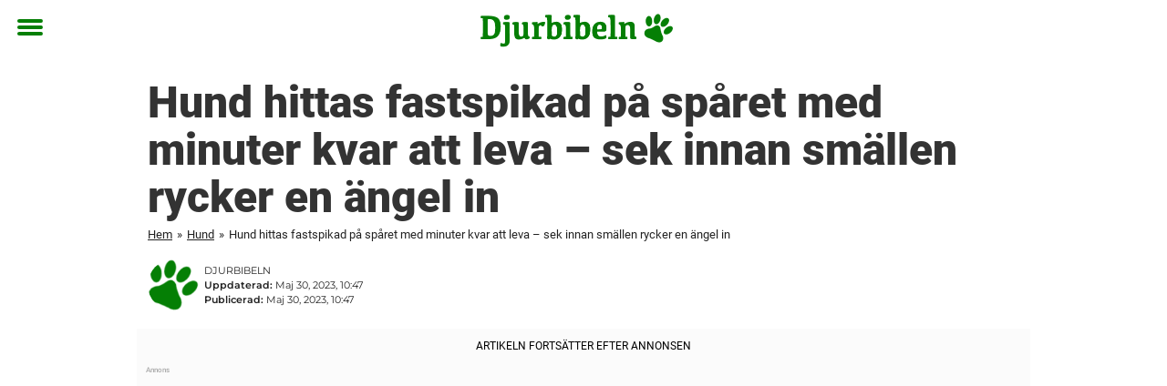

--- FILE ---
content_type: text/html; charset=UTF-8
request_url: https://www.djurbibeln.se/hund/hund-hittas-fastspikad-pa-sparet-med-minuter-kvar-att-leva-sek-innan-smallen-rycker-en-angel-in/
body_size: 24424
content:

<!DOCTYPE html>
<html lang="sv-SE" class="noHeroImage showInlineFeaturedImage">

<head>
  <meta charset="UTF-8">
  <meta name="viewport" content="width=device-width, initial-scale=1">
  <link rel="profile" href="https://gmpg.org/xfn/11">
  <link rel="pingback" href="https://www.djurbibeln.se/xmlrpc.php">
  <link rel="icon" href="https://cdn-djur.newsner.com/wp-content/uploads/sites/2/2017/10/28100752/cropped-djurbibeln-icon-32x32.png" sizes="32x32" />
<link rel="icon" href="https://cdn-djur.newsner.com/wp-content/uploads/sites/2/2017/10/28100752/cropped-djurbibeln-icon-192x192.png" sizes="192x192" />
<link rel="apple-touch-icon" href="https://cdn-djur.newsner.com/wp-content/uploads/sites/2/2017/10/28100752/cropped-djurbibeln-icon-180x180.png" />
<meta name="msapplication-TileImage" content="https://cdn-djur.newsner.com/wp-content/uploads/sites/2/2017/10/28100752/cropped-djurbibeln-icon-270x270.png" />
  <meta name="msvalidate.01" content="C89AC1CF247AE0ED1C6F78658B88837D" />
    <meta name="pagePath" content="/hund/hund-hittas-fastspikad-pa-sparet-med-minuter-kvar-att-leva-sek-innan-smallen-rycker-en-angel-in/" />
  <meta name="pageTitle" content="Hund hittas fastspikad på spåret med minuter kvar att leva – sek innan smällen rycker en ängel in" />
  <meta name="pageLanguage" content="sv_SE" />
  <meta name="pageCategory" content="hund" />
  <meta name="pageAttributes" content="Hund, polis räddar hund, räddar hund" />
  <script>
      window.currentPost = {
        id: "30168",
        category: ["hund"],
      }
  </script>

  <style>
    .theme-header-color-scheme-color {
      color: #fff;
    }

    .theme-header-color-scheme-border-color {
      border-color: #fff !important;
    }

    .theme-header-color-scheme-background-color {
      background-color: #fff !important;
    }

    .theme-header-color-scheme-background {
      background: #fff !important;
    }

    .theme-footer-color-scheme-color {
      color: #222;
    }

    .theme-footer-color-scheme-border-color {
      border-color: #222 !important;
    }

    .theme-footer-color-scheme-background-color {
      background-color: #222 !important;
    }

    .theme-footer-color-scheme-background {
      background: #222 !important;
    }

    .theme-highlight-color-scheme-color {
      color: #057f05;
    }

    .theme-highlight-color-scheme-border-color {
      border-color: #057f05 !important;
    }

    .theme-highlight-color-scheme-background-color {
      background-color: #057f05 !important;
    }

    .theme-highlight-color-scheme-background {
      background: #057f05 !important;
    }

    .theme-menu-button-color-scheme-color {
      color: #057f05;
    }

    .theme-menu-button-color-scheme-border-color {
      border-color: #057f05 !important;
    }

    .theme-menu-button-color-scheme-background-color {
      background-color: #057f05 !important;
    }

    .theme-menu-button-color-scheme-background {
      background: #057f05 !important;
    }

    #mega-menu ul.menu li a {
      border-bottom-color: #057f05 !important;
    }

    :root {
      --newsner-highlight-color: #057f05;
    }


          .ad-space:before {
        text-align: left;
        font-family: -apple-system, BlinkMacSystemFont, Apple Color Emoji, 'Segoe UI', Roboto, 'Helvetica Neue', Helvetica, Arial, sans-serif;
        font-weight: 200;
        content: "Annons";
        color: #aaa;
        font-weight: 500;
        font-size: 8px;
        line-height: 15px;
        width: 100%;
        display: inline-block;
      }
      </style>

  <style>
    /* One signal */
    div#onesignal-popover-container,
    div#onesignal-slidedown-container {
      z-index: 88889;
    }
  </style>

  

<!-- Begin common scripts -->
<script type="text/javascript">(function(){function i(e){if(!window.frames[e]){if(document.body&&document.body.firstChild){var t=document.body;var n=document.createElement("iframe");n.style.display="none";n.name=e;n.title=e;t.insertBefore(n,t.firstChild)}else{setTimeout(function(){i(e)},5)}}}function e(n,o,r,f,s){function e(e,t,n,i){if(typeof n!=="function"){return}if(!window[o]){window[o]=[]}var a=false;if(s){a=s(e,i,n)}if(!a){window[o].push({command:e,version:t,callback:n,parameter:i})}}e.stub=true;e.stubVersion=2;function t(i){if(!window[n]||window[n].stub!==true){return}if(!i.data){return}var a=typeof i.data==="string";var e;try{e=a?JSON.parse(i.data):i.data}catch(t){return}if(e[r]){var o=e[r];window[n](o.command,o.version,function(e,t){var n={};n[f]={returnValue:e,success:t,callId:o.callId};if(i.source){i.source.postMessage(a?JSON.stringify(n):n,"*")}},o.parameter)}}if(typeof window[n]!=="function"){window[n]=e;if(window.addEventListener){window.addEventListener("message",t,false)}else{window.attachEvent("onmessage",t)}}}e("__tcfapi","__tcfapiBuffer","__tcfapiCall","__tcfapiReturn");i("__tcfapiLocator")})();</script><script type="text/javascript">(function(){(function(e,r){var t=document.createElement("link");t.rel="preconnect";t.as="script";var n=document.createElement("link");n.rel="dns-prefetch";n.as="script";var i=document.createElement("script");i.id="spcloader";i.type="text/javascript";i["async"]=true;i.charset="utf-8";var o="https://sdk.privacy-center.org/"+e+"/loader.js?target_type=notice&target="+r;if(window.didomiConfig&&window.didomiConfig.user){var a=window.didomiConfig.user;var c=a.country;var d=a.region;if(c){o=o+"&country="+c;if(d){o=o+"&region="+d}}}t.href="https://sdk.privacy-center.org/";n.href="https://sdk.privacy-center.org/";i.src=o;var s=document.getElementsByTagName("script")[0];s.parentNode.insertBefore(t,s);s.parentNode.insertBefore(n,s);s.parentNode.insertBefore(i,s)})("d23f3396-48e6-45ff-9275-fc6868832cf1","zVhFk3iN")})();</script><script
  class="wp-rocket-ignore"
  src="https://www.djurbibeln.se/wp-content/plugins/newsner-ad-target/dist/js/newsner-ad-target.js?v=1765979049"
 data-rocket-defer defer></script>

<!-- Google tag (gtag.js) -->
<script class="wp-rocket-ignore" async src="https://www.googletagmanager.com/gtag/js?id=G-MLNJWPHX3F"></script>
<script class="wp-rocket-ignore">
  window.dataLayer = window.dataLayer || [];
  function gtag(){dataLayer.push(arguments);}
  gtag('js', new Date());
  gtag('consent', 'default', {'ad_storage': 'denied','analytics_storage': 'denied','ad_user_data': 'denied','ad_personalization': 'denied'});
  gtag('config', 'G-MLNJWPHX3F');
</script>

<script class="wp-rocket-ignore">
  window.googletag = window.googletag || {cmd: []};
</script>

  <!-- yieldWrapper 3.1.0 -->
  <script class="wp-rocket-ignore">
    yieldWrapper = window.yieldWrapper || { cmd: [] };
  </script>
  <script class="wp-rocket-ignore" async src="https://cdn.yieldwrapper.com/yieldwrapper.js"></script>

<script type="text/javascript" async>
  ! function(e, f, u) {
    e.async = 1;
    e.src = u;
    f.parentNode.insertBefore(e, f);
  }(document.createElement('script'), document.getElementsByTagName('script')[0], '//cdn.taboola.com/libtrc/newsner-network/loader.js');
  document.taboola_counter = 0;
  window._taboola = window._taboola || [];
</script>

<script type="text/javascript">
  (function() {
    var _sf_async_config = window._sf_async_config = (window._sf_async_config || {});
    _sf_async_config.uid = 66992;
    _sf_async_config.domain = "djurbibeln.se";
    _sf_async_config.flickerControl = false;
    _sf_async_config.useCanonical = true;
    _sf_async_config.useCanonicalDomain = true;
    _sf_async_config.sections = "Hund";
    _sf_async_config.authors = "Frida Liljefors";

    function loadChartbeat() {
      var e = document.createElement('script');
      var n = document.getElementsByTagName('script')[0];
      e.type = 'text/javascript';
      e.async = true;
      e.src = '//static.chartbeat.com/js/chartbeat.js';;
      n.parentNode.insertBefore(e, n);
    }
    loadChartbeat();
  })();
</script>
<script async src="//static.chartbeat.com/js/chartbeat_mab.js"></script>

<!-- End common scripts -->

<!-- Begin scripts for www.djurbibeln.se -->
<meta property="fb:pages" content="1551708308481531" />
<meta property="fb:app_id" content="1658327094189549" />
<!-- Facebook Pixel Code -->
<script>
!function(f,b,e,v,n,t,s)
{if(f.fbq)return;n=f.fbq=function(){n.callMethod?
n.callMethod.apply(n,arguments):n.queue.push(arguments)};
if(!f._fbq)f._fbq=n;n.push=n;n.loaded=!0;n.version='2.0';
n.queue=[];t=b.createElement(e);t.async=!0;
t.src=v;s=b.getElementsByTagName(e)[0];
s.parentNode.insertBefore(t,s)}(window,document,'script',
'https://connect.facebook.net/en_US/fbevents.js');

fbq('init', '314028565671796'); 
fbq('track', 'PageView');
</script>

<noscript>
<img height="1" width="1" 
src="https://www.facebook.com/tr?id=314028565671796&ev=PageView
&noscript=1"/>
</noscript>
<!-- End Facebook Pixel Code -->

<!-- Adnami -->
<script async='async' src='https://macro.adnami.io/macro/spec/adsm.macro.b790aa03-2041-42ca-b4ad-3f3ce28c56c4.js'></script>
<script>
  var adsmtag = adsmtag || {};
  adsmtag.cmd = adsmtag.cmd || [];
</script>
<!-- End Adnami -->

<!-- End scripts for www.djurbibeln.se -->


  <meta name='robots' content='index, follow, max-image-preview:large, max-snippet:-1, max-video-preview:-1' />
	<style>img:is([sizes="auto" i], [sizes^="auto," i]) { contain-intrinsic-size: 3000px 1500px }</style>
	
	<!-- This site is optimized with the Yoast SEO Premium plugin v26.3 (Yoast SEO v26.3) - https://yoast.com/wordpress/plugins/seo/ -->
	<title>Hund hittas fastspikad på tågspåret med minuter kvar att leva</title>
	<meta name="description" content="Hund hittas fastspikad på tågspåret med minuter kvar att leva – då gör eldsjälen det ofattbara och räddar vovvens liv." />
	<link rel="canonical" href="https://www.djurbibeln.se/hund/hund-hittas-fastspikad-pa-sparet-med-minuter-kvar-att-leva-sek-innan-smallen-rycker-en-angel-in/" />
	<meta property="og:locale" content="sv_SE" />
	<meta property="og:type" content="article" />
	<meta property="og:title" content="Hund hittas fastspikad på spåret med minuter kvar att leva – sek innan smällen rycker en ängel in" />
	<meta property="og:description" content="vHund hittas fastspikad på tågspåret med minuter kvar att leva – sek innan smällen rycker en ängel in" />
	<meta property="og:url" content="https://www.djurbibeln.se/hund/hund-hittas-fastspikad-pa-sparet-med-minuter-kvar-att-leva-sek-innan-smallen-rycker-en-angel-in/" />
	<meta property="og:site_name" content="Djurbibeln" />
	<meta property="article:publisher" content="https://www.facebook.com/djurbibeln/" />
	<meta property="article:published_time" content="2023-05-30T08:47:30+00:00" />
	<meta property="article:modified_time" content="2023-05-30T08:47:35+00:00" />
	<meta property="og:image" content="https://cdn-djur.newsner.com/wp-content/uploads/sites/2/2023/05/30103520/Fastspikadhund.jpg" />
	<meta property="og:image:width" content="1200" />
	<meta property="og:image:height" content="630" />
	<meta property="og:image:type" content="image/jpeg" />
	<meta name="author" content="Frida Liljefors" />
	<meta name="twitter:card" content="summary_large_image" />
	<meta name="twitter:title" content="Hund hittas fastspikad på spåret med minuter kvar att leva – sek innan smällen rycker en ängel in" />
	<meta name="twitter:label1" content="Skriven av" />
	<meta name="twitter:data1" content="Frida Liljefors" />
	<meta name="twitter:label2" content="Beräknad lästid" />
	<meta name="twitter:data2" content="3 minuter" />
	<!-- / Yoast SEO Premium plugin. -->


<link rel="alternate" type="application/rss+xml" title="Djurbibeln &raquo; Webbflöde" href="https://www.djurbibeln.se/feed/" />
<link rel="alternate" type="application/rss+xml" title="Djurbibeln &raquo; Kommentarsflöde" href="https://www.djurbibeln.se/comments/feed/" />
<script type="text/javascript" id="wpp-js" src="https://www.djurbibeln.se/wp-content/plugins/wordpress-popular-posts/assets/js/wpp.min.js?ver=7.3.6" data-sampling="1" data-sampling-rate="100" data-api-url="https://www.djurbibeln.se/wp-json/wordpress-popular-posts" data-post-id="30168" data-token="958e014c0f" data-lang="0" data-debug="0"></script>
<!-- djurbibeln.se is managing ads with Advanced Ads --><!--noptimize--><script id="newsner-ready">
			window.advanced_ads_ready=function(e,a){a=a||"complete";var d=function(e){return"interactive"===a?"loading"!==e:"complete"===e};d(document.readyState)?e():document.addEventListener("readystatechange",(function(a){d(a.target.readyState)&&e()}),{once:"interactive"===a})},window.advanced_ads_ready_queue=window.advanced_ads_ready_queue||[];		</script>
		<!--/noptimize--><style id='wp-emoji-styles-inline-css' type='text/css'>

	img.wp-smiley, img.emoji {
		display: inline !important;
		border: none !important;
		box-shadow: none !important;
		height: 1em !important;
		width: 1em !important;
		margin: 0 0.07em !important;
		vertical-align: -0.1em !important;
		background: none !important;
		padding: 0 !important;
	}
</style>
<style id='wp-block-library-theme-inline-css' type='text/css'>
.wp-block-audio :where(figcaption){color:#555;font-size:13px;text-align:center}.is-dark-theme .wp-block-audio :where(figcaption){color:#ffffffa6}.wp-block-audio{margin:0 0 1em}.wp-block-code{border:1px solid #ccc;border-radius:4px;font-family:Menlo,Consolas,monaco,monospace;padding:.8em 1em}.wp-block-embed :where(figcaption){color:#555;font-size:13px;text-align:center}.is-dark-theme .wp-block-embed :where(figcaption){color:#ffffffa6}.wp-block-embed{margin:0 0 1em}.blocks-gallery-caption{color:#555;font-size:13px;text-align:center}.is-dark-theme .blocks-gallery-caption{color:#ffffffa6}:root :where(.wp-block-image figcaption){color:#555;font-size:13px;text-align:center}.is-dark-theme :root :where(.wp-block-image figcaption){color:#ffffffa6}.wp-block-image{margin:0 0 1em}.wp-block-pullquote{border-bottom:4px solid;border-top:4px solid;color:currentColor;margin-bottom:1.75em}.wp-block-pullquote cite,.wp-block-pullquote footer,.wp-block-pullquote__citation{color:currentColor;font-size:.8125em;font-style:normal;text-transform:uppercase}.wp-block-quote{border-left:.25em solid;margin:0 0 1.75em;padding-left:1em}.wp-block-quote cite,.wp-block-quote footer{color:currentColor;font-size:.8125em;font-style:normal;position:relative}.wp-block-quote:where(.has-text-align-right){border-left:none;border-right:.25em solid;padding-left:0;padding-right:1em}.wp-block-quote:where(.has-text-align-center){border:none;padding-left:0}.wp-block-quote.is-large,.wp-block-quote.is-style-large,.wp-block-quote:where(.is-style-plain){border:none}.wp-block-search .wp-block-search__label{font-weight:700}.wp-block-search__button{border:1px solid #ccc;padding:.375em .625em}:where(.wp-block-group.has-background){padding:1.25em 2.375em}.wp-block-separator.has-css-opacity{opacity:.4}.wp-block-separator{border:none;border-bottom:2px solid;margin-left:auto;margin-right:auto}.wp-block-separator.has-alpha-channel-opacity{opacity:1}.wp-block-separator:not(.is-style-wide):not(.is-style-dots){width:100px}.wp-block-separator.has-background:not(.is-style-dots){border-bottom:none;height:1px}.wp-block-separator.has-background:not(.is-style-wide):not(.is-style-dots){height:2px}.wp-block-table{margin:0 0 1em}.wp-block-table td,.wp-block-table th{word-break:normal}.wp-block-table :where(figcaption){color:#555;font-size:13px;text-align:center}.is-dark-theme .wp-block-table :where(figcaption){color:#ffffffa6}.wp-block-video :where(figcaption){color:#555;font-size:13px;text-align:center}.is-dark-theme .wp-block-video :where(figcaption){color:#ffffffa6}.wp-block-video{margin:0 0 1em}:root :where(.wp-block-template-part.has-background){margin-bottom:0;margin-top:0;padding:1.25em 2.375em}
</style>
<style id='global-styles-inline-css' type='text/css'>
:root{--wp--preset--aspect-ratio--square: 1;--wp--preset--aspect-ratio--4-3: 4/3;--wp--preset--aspect-ratio--3-4: 3/4;--wp--preset--aspect-ratio--3-2: 3/2;--wp--preset--aspect-ratio--2-3: 2/3;--wp--preset--aspect-ratio--16-9: 16/9;--wp--preset--aspect-ratio--9-16: 9/16;--wp--preset--color--black: #000000;--wp--preset--color--cyan-bluish-gray: #abb8c3;--wp--preset--color--white: #ffffff;--wp--preset--color--pale-pink: #f78da7;--wp--preset--color--vivid-red: #cf2e2e;--wp--preset--color--luminous-vivid-orange: #ff6900;--wp--preset--color--luminous-vivid-amber: #fcb900;--wp--preset--color--light-green-cyan: #7bdcb5;--wp--preset--color--vivid-green-cyan: #00d084;--wp--preset--color--pale-cyan-blue: #8ed1fc;--wp--preset--color--vivid-cyan-blue: #0693e3;--wp--preset--color--vivid-purple: #9b51e0;--wp--preset--gradient--vivid-cyan-blue-to-vivid-purple: linear-gradient(135deg,rgba(6,147,227,1) 0%,rgb(155,81,224) 100%);--wp--preset--gradient--light-green-cyan-to-vivid-green-cyan: linear-gradient(135deg,rgb(122,220,180) 0%,rgb(0,208,130) 100%);--wp--preset--gradient--luminous-vivid-amber-to-luminous-vivid-orange: linear-gradient(135deg,rgba(252,185,0,1) 0%,rgba(255,105,0,1) 100%);--wp--preset--gradient--luminous-vivid-orange-to-vivid-red: linear-gradient(135deg,rgba(255,105,0,1) 0%,rgb(207,46,46) 100%);--wp--preset--gradient--very-light-gray-to-cyan-bluish-gray: linear-gradient(135deg,rgb(238,238,238) 0%,rgb(169,184,195) 100%);--wp--preset--gradient--cool-to-warm-spectrum: linear-gradient(135deg,rgb(74,234,220) 0%,rgb(151,120,209) 20%,rgb(207,42,186) 40%,rgb(238,44,130) 60%,rgb(251,105,98) 80%,rgb(254,248,76) 100%);--wp--preset--gradient--blush-light-purple: linear-gradient(135deg,rgb(255,206,236) 0%,rgb(152,150,240) 100%);--wp--preset--gradient--blush-bordeaux: linear-gradient(135deg,rgb(254,205,165) 0%,rgb(254,45,45) 50%,rgb(107,0,62) 100%);--wp--preset--gradient--luminous-dusk: linear-gradient(135deg,rgb(255,203,112) 0%,rgb(199,81,192) 50%,rgb(65,88,208) 100%);--wp--preset--gradient--pale-ocean: linear-gradient(135deg,rgb(255,245,203) 0%,rgb(182,227,212) 50%,rgb(51,167,181) 100%);--wp--preset--gradient--electric-grass: linear-gradient(135deg,rgb(202,248,128) 0%,rgb(113,206,126) 100%);--wp--preset--gradient--midnight: linear-gradient(135deg,rgb(2,3,129) 0%,rgb(40,116,252) 100%);--wp--preset--font-size--small: 13px;--wp--preset--font-size--medium: 20px;--wp--preset--font-size--large: 36px;--wp--preset--font-size--x-large: 42px;--wp--preset--spacing--20: 0.44rem;--wp--preset--spacing--30: 0.67rem;--wp--preset--spacing--40: 1rem;--wp--preset--spacing--50: 1.5rem;--wp--preset--spacing--60: 2.25rem;--wp--preset--spacing--70: 3.38rem;--wp--preset--spacing--80: 5.06rem;--wp--preset--shadow--natural: 6px 6px 9px rgba(0, 0, 0, 0.2);--wp--preset--shadow--deep: 12px 12px 50px rgba(0, 0, 0, 0.4);--wp--preset--shadow--sharp: 6px 6px 0px rgba(0, 0, 0, 0.2);--wp--preset--shadow--outlined: 6px 6px 0px -3px rgba(255, 255, 255, 1), 6px 6px rgba(0, 0, 0, 1);--wp--preset--shadow--crisp: 6px 6px 0px rgba(0, 0, 0, 1);}:root { --wp--style--global--content-size: 664px;--wp--style--global--wide-size: 664px; }:where(body) { margin: 0; }.wp-site-blocks > .alignleft { float: left; margin-right: 2em; }.wp-site-blocks > .alignright { float: right; margin-left: 2em; }.wp-site-blocks > .aligncenter { justify-content: center; margin-left: auto; margin-right: auto; }:where(.is-layout-flex){gap: 0.5em;}:where(.is-layout-grid){gap: 0.5em;}.is-layout-flow > .alignleft{float: left;margin-inline-start: 0;margin-inline-end: 2em;}.is-layout-flow > .alignright{float: right;margin-inline-start: 2em;margin-inline-end: 0;}.is-layout-flow > .aligncenter{margin-left: auto !important;margin-right: auto !important;}.is-layout-constrained > .alignleft{float: left;margin-inline-start: 0;margin-inline-end: 2em;}.is-layout-constrained > .alignright{float: right;margin-inline-start: 2em;margin-inline-end: 0;}.is-layout-constrained > .aligncenter{margin-left: auto !important;margin-right: auto !important;}.is-layout-constrained > :where(:not(.alignleft):not(.alignright):not(.alignfull)){max-width: var(--wp--style--global--content-size);margin-left: auto !important;margin-right: auto !important;}.is-layout-constrained > .alignwide{max-width: var(--wp--style--global--wide-size);}body .is-layout-flex{display: flex;}.is-layout-flex{flex-wrap: wrap;align-items: center;}.is-layout-flex > :is(*, div){margin: 0;}body .is-layout-grid{display: grid;}.is-layout-grid > :is(*, div){margin: 0;}body{padding-top: 0px;padding-right: 0px;padding-bottom: 0px;padding-left: 0px;}a:where(:not(.wp-element-button)){text-decoration: underline;}:root :where(.wp-element-button, .wp-block-button__link){background-color: #32373c;border-width: 0;color: #fff;font-family: inherit;font-size: inherit;line-height: inherit;padding: calc(0.667em + 2px) calc(1.333em + 2px);text-decoration: none;}.has-black-color{color: var(--wp--preset--color--black) !important;}.has-cyan-bluish-gray-color{color: var(--wp--preset--color--cyan-bluish-gray) !important;}.has-white-color{color: var(--wp--preset--color--white) !important;}.has-pale-pink-color{color: var(--wp--preset--color--pale-pink) !important;}.has-vivid-red-color{color: var(--wp--preset--color--vivid-red) !important;}.has-luminous-vivid-orange-color{color: var(--wp--preset--color--luminous-vivid-orange) !important;}.has-luminous-vivid-amber-color{color: var(--wp--preset--color--luminous-vivid-amber) !important;}.has-light-green-cyan-color{color: var(--wp--preset--color--light-green-cyan) !important;}.has-vivid-green-cyan-color{color: var(--wp--preset--color--vivid-green-cyan) !important;}.has-pale-cyan-blue-color{color: var(--wp--preset--color--pale-cyan-blue) !important;}.has-vivid-cyan-blue-color{color: var(--wp--preset--color--vivid-cyan-blue) !important;}.has-vivid-purple-color{color: var(--wp--preset--color--vivid-purple) !important;}.has-black-background-color{background-color: var(--wp--preset--color--black) !important;}.has-cyan-bluish-gray-background-color{background-color: var(--wp--preset--color--cyan-bluish-gray) !important;}.has-white-background-color{background-color: var(--wp--preset--color--white) !important;}.has-pale-pink-background-color{background-color: var(--wp--preset--color--pale-pink) !important;}.has-vivid-red-background-color{background-color: var(--wp--preset--color--vivid-red) !important;}.has-luminous-vivid-orange-background-color{background-color: var(--wp--preset--color--luminous-vivid-orange) !important;}.has-luminous-vivid-amber-background-color{background-color: var(--wp--preset--color--luminous-vivid-amber) !important;}.has-light-green-cyan-background-color{background-color: var(--wp--preset--color--light-green-cyan) !important;}.has-vivid-green-cyan-background-color{background-color: var(--wp--preset--color--vivid-green-cyan) !important;}.has-pale-cyan-blue-background-color{background-color: var(--wp--preset--color--pale-cyan-blue) !important;}.has-vivid-cyan-blue-background-color{background-color: var(--wp--preset--color--vivid-cyan-blue) !important;}.has-vivid-purple-background-color{background-color: var(--wp--preset--color--vivid-purple) !important;}.has-black-border-color{border-color: var(--wp--preset--color--black) !important;}.has-cyan-bluish-gray-border-color{border-color: var(--wp--preset--color--cyan-bluish-gray) !important;}.has-white-border-color{border-color: var(--wp--preset--color--white) !important;}.has-pale-pink-border-color{border-color: var(--wp--preset--color--pale-pink) !important;}.has-vivid-red-border-color{border-color: var(--wp--preset--color--vivid-red) !important;}.has-luminous-vivid-orange-border-color{border-color: var(--wp--preset--color--luminous-vivid-orange) !important;}.has-luminous-vivid-amber-border-color{border-color: var(--wp--preset--color--luminous-vivid-amber) !important;}.has-light-green-cyan-border-color{border-color: var(--wp--preset--color--light-green-cyan) !important;}.has-vivid-green-cyan-border-color{border-color: var(--wp--preset--color--vivid-green-cyan) !important;}.has-pale-cyan-blue-border-color{border-color: var(--wp--preset--color--pale-cyan-blue) !important;}.has-vivid-cyan-blue-border-color{border-color: var(--wp--preset--color--vivid-cyan-blue) !important;}.has-vivid-purple-border-color{border-color: var(--wp--preset--color--vivid-purple) !important;}.has-vivid-cyan-blue-to-vivid-purple-gradient-background{background: var(--wp--preset--gradient--vivid-cyan-blue-to-vivid-purple) !important;}.has-light-green-cyan-to-vivid-green-cyan-gradient-background{background: var(--wp--preset--gradient--light-green-cyan-to-vivid-green-cyan) !important;}.has-luminous-vivid-amber-to-luminous-vivid-orange-gradient-background{background: var(--wp--preset--gradient--luminous-vivid-amber-to-luminous-vivid-orange) !important;}.has-luminous-vivid-orange-to-vivid-red-gradient-background{background: var(--wp--preset--gradient--luminous-vivid-orange-to-vivid-red) !important;}.has-very-light-gray-to-cyan-bluish-gray-gradient-background{background: var(--wp--preset--gradient--very-light-gray-to-cyan-bluish-gray) !important;}.has-cool-to-warm-spectrum-gradient-background{background: var(--wp--preset--gradient--cool-to-warm-spectrum) !important;}.has-blush-light-purple-gradient-background{background: var(--wp--preset--gradient--blush-light-purple) !important;}.has-blush-bordeaux-gradient-background{background: var(--wp--preset--gradient--blush-bordeaux) !important;}.has-luminous-dusk-gradient-background{background: var(--wp--preset--gradient--luminous-dusk) !important;}.has-pale-ocean-gradient-background{background: var(--wp--preset--gradient--pale-ocean) !important;}.has-electric-grass-gradient-background{background: var(--wp--preset--gradient--electric-grass) !important;}.has-midnight-gradient-background{background: var(--wp--preset--gradient--midnight) !important;}.has-small-font-size{font-size: var(--wp--preset--font-size--small) !important;}.has-medium-font-size{font-size: var(--wp--preset--font-size--medium) !important;}.has-large-font-size{font-size: var(--wp--preset--font-size--large) !important;}.has-x-large-font-size{font-size: var(--wp--preset--font-size--x-large) !important;}
:where(.wp-block-post-template.is-layout-flex){gap: 1.25em;}:where(.wp-block-post-template.is-layout-grid){gap: 1.25em;}
:where(.wp-block-columns.is-layout-flex){gap: 2em;}:where(.wp-block-columns.is-layout-grid){gap: 2em;}
:root :where(.wp-block-pullquote){font-size: 1.5em;line-height: 1.6;}
</style>
<link data-minify="1" rel='stylesheet' id='newsner_blocks_style-css' href='https://www.djurbibeln.se/wp-content/cache/min/2/wp-content/plugins/newsner-blocks/build/css/style.bundle.css?ver=1766152600' type='text/css' media='all' />
<link data-minify="1" rel='stylesheet' id='wordpress-popular-posts-css-css' href='https://www.djurbibeln.se/wp-content/cache/min/2/wp-content/plugins/wordpress-popular-posts/assets/css/wpp.css?ver=1766152600' type='text/css' media='all' />
<link data-minify="1" rel='stylesheet' id='parent-style-css' href='https://www.djurbibeln.se/wp-content/cache/min/2/wp-content/themes/smart-magazine/style.css?ver=1766152600' type='text/css' media='all' />
<link data-minify="1" rel='stylesheet' id='newsner-css' href='https://www.djurbibeln.se/wp-content/cache/min/2/wp-content/themes/newsneregs/dist/css/main.css?ver=1766152600' type='text/css' media='all' />
<link data-minify="1" rel='stylesheet' id='single-article-css' href='https://www.djurbibeln.se/wp-content/cache/min/2/wp-content/themes/newsneregs/dist/css/single.css?ver=1766152600' type='text/css' media='all' />
<link data-minify="1" rel='stylesheet' id='growthbook-css' href='https://www.djurbibeln.se/wp-content/cache/min/2/wp-content/themes/newsneregs/dist/css/growthbook.css?ver=1766152600' type='text/css' media='all' />
<script type="text/javascript" src="https://www.djurbibeln.se/wp-includes/js/jquery/jquery.min.js?ver=3.7.1" id="jquery-core-js" data-rocket-defer defer></script>
<script type="text/javascript" id="advanced-ads-advanced-js-js-extra">
/* <![CDATA[ */
var advads_options = {"blog_id":"2","privacy":{"consent-method":"0","custom-cookie-name":"","custom-cookie-value":"","enabled":false,"state":"not_needed"}};
/* ]]> */
</script>
<script type="text/javascript" src="https://www.djurbibeln.se/wp-content/plugins/advanced-ads/public/assets/js/advanced.min.js?ver=1.56.4" id="advanced-ads-advanced-js-js" data-rocket-defer defer></script>
<script type="text/javascript" id="advanced_ads_pro/visitor_conditions-js-extra">
/* <![CDATA[ */
var advanced_ads_pro_visitor_conditions = {"referrer_cookie_name":"advanced_ads_pro_visitor_referrer","referrer_exdays":"365","page_impr_cookie_name":"advanced_ads_page_impressions","page_impr_exdays":"3650"};
/* ]]> */
</script>
<script type="text/javascript" src="https://www.djurbibeln.se/wp-content/plugins/advanced-ads-pro/modules/advanced-visitor-conditions/inc/conditions.min.js?ver=2.28.2" id="advanced_ads_pro/visitor_conditions-js" data-rocket-defer defer></script>
<script type="text/javascript" src="https://www.djurbibeln.se/wp-content/themes/smart-magazine/assets/js/modernizr.custom.js?ver=20150615" id="smart-magazine-modernizr-js" data-rocket-defer defer></script>
<script type="text/javascript" src="https://www.djurbibeln.se/wp-content/themes/smart-magazine/assets/js/jquery.easing.js?ver=20150615" id="smart-magazine-easing-js" data-rocket-defer defer></script>
<script type="text/javascript" src="https://www.djurbibeln.se/wp-content/themes/smart-magazine/assets/js/jquery.hoverIntent.js?ver=20150615" id="smart-magazine-hoverIntent-js" data-rocket-defer defer></script>
<link rel="https://api.w.org/" href="https://www.djurbibeln.se/wp-json/" /><link rel="alternate" title="JSON" type="application/json" href="https://www.djurbibeln.se/wp-json/wp/v2/posts/30168" /><link rel="EditURI" type="application/rsd+xml" title="RSD" href="https://www.djurbibeln.se/xmlrpc.php?rsd" />
<meta name="generator" content="WordPress 6.8.3" />
<link rel='shortlink' href='https://www.djurbibeln.se/?p=30168' />

  <script>
    window.FB = window.FB || {};
    window.FB.__buffer = true;
  </script>

  <script>window.players = {}</script>            <style id="wpp-loading-animation-styles">@-webkit-keyframes bgslide{from{background-position-x:0}to{background-position-x:-200%}}@keyframes bgslide{from{background-position-x:0}to{background-position-x:-200%}}.wpp-widget-block-placeholder,.wpp-shortcode-placeholder{margin:0 auto;width:60px;height:3px;background:#dd3737;background:linear-gradient(90deg,#dd3737 0%,#571313 10%,#dd3737 100%);background-size:200% auto;border-radius:3px;-webkit-animation:bgslide 1s infinite linear;animation:bgslide 1s infinite linear}</style>
            <script type="text/javascript">
		var advadsCfpQueue = [];
		var advadsCfpAd = function( adID ){
			if ( 'undefined' == typeof advadsProCfp ) { advadsCfpQueue.push( adID ) } else { advadsProCfp.addElement( adID ) }
		};
		</script>
		    <script type="application/ld+json">
    [
        {
            "@context": "https://schema.org",
            "@type": "NewsArticle",
            "isBasedOn": "https://www.djurbibeln.se/hund/hund-hittas-fastspikad-pa-sparet-med-minuter-kvar-att-leva-sek-innan-smallen-rycker-en-angel-in/",
            "headline": "Hund hittas fastspikad på spåret med minuter kvar att leva – sek innan smällen rycker en ängel in",
            "url": "https://www.djurbibeln.se/hund/hund-hittas-fastspikad-pa-sparet-med-minuter-kvar-att-leva-sek-innan-smallen-rycker-en-angel-in/",
            "thumbnailUrl": "https://cdn-djur.newsner.com/wp-content/uploads/sites/2/2023/05/30103520/Fastspikadhund.jpg",
            "alternativeHeadline": "Hund hittas fastspikad på spåret med minuter kvar att leva – sek innan smällen rycker en ängel in",
            "articleBody": "N\u00e4r f\u00f6rbipasserande hittade en hund som satt fast vid ett t\u00e5gsp\u00e5r kontaktade de snabbt lokala hundcentret. F\u00f6r att r\u00e4dda hunden beh\u00f6vde de agera direkt. \n\n\n\nAlla djur f\u00f6rtj\u00e4nar en varm plats att vila p\u00e5 och en k\u00e4rleksfull familj som tar hand om dem. \n\n\n\nMen dessv\u00e4rre \u00e4r det l\u00e5ngt ifr\u00e5n verkligheten och m\u00e5nga hundar d\u00e4rute tvingas leva p\u00e5 gatan eller k\u00e4mpa f\u00f6r sina liv. \n\n\n\nN\u00e4r f\u00f6rbipasserande i San Antonio, Texas, s\u00e5g en hund vid ett aktivt j\u00e4rnv\u00e4gssp\u00e5r ringde de desperat till djurcentret City of San Antonio Animal Care Services. \n\n\n\nVisade sig vara br\u00e5ttom\n\n\n\nOch n\u00e4r personal fr\u00e5n centret tillsammans med polis tillslut kom fram till platsen ins\u00e5g de att det var oerh\u00f6rt br\u00e5ttom. \n\n\n\nFoto: Facebook\/ City of San Antonio Animal Care Services\n\n\n\nDe hittade den gula labradoren, som de kallade Lucky, vid t\u00e5gsp\u00e5ret och blev v\u00e4ldigt chockade n\u00e4r de s\u00e5g hur illa det var. \n\n\n\n&quot;Polismannen Edwards m\u00e4rkte att kopplet runt Luckys hals var fastspikat i sp\u00e5ret, som bara satte sig h\u00e5rdare ju mer han drog,&quot; har SAACS skrivit p\u00e5 Facebook. &quot;Lucky var v\u00e4ldigt r\u00e4dd och litade absolut inte p\u00e5 n\u00e5gon.&quot;\n\n\n\nDe hade best\u00e4mt sig f\u00f6r att r\u00e4dda hunden och beh\u00f6vde jobba snabbt. Men d\u00e5 h\u00e4nde det som inte fick h\u00e4nda. \n\n\n\nH\u00f6rde hur ett t\u00e5g kom\n\n\n\nDe kunde h\u00f6ra hur ett t\u00e5g n\u00e4rmade sig, och om de inte fick loss den skygga hunden riskerade polisen b\u00e5de sitt och Luckys liv. \n\n\n\n&quot;N\u00e4r vi h\u00f6rde ett t\u00e5g p\u00e5 avst\u00e5nd jobbade Edwards snabbt och s\u00e4kert; och hj\u00e4lte Lucky komma bort fr\u00e5n sp\u00e5ret. Innan de ens hann fram till bilen dundrade ett t\u00e5g f\u00f6rbi!,&quot; skriver de p\u00e5 Facebook. \n\n\n\nFoto: Facebook\/ City of San Antonio Animal Care Services\n\n\n\nExakt hur Lucky hamnade p\u00e5 t\u00e5gsp\u00e5ret \u00e4r \u00e4nnu oklart, men tyv\u00e4rr kan vara s\u00e5 att n\u00e5gon spikat fast honom d\u00e4r med flit.\n\n\n\nEn sak \u00e4r dock s\u00e4ker- han visade sig vara en fantastisk hund. \n\n\n\nVisade sin personlighet mer och mer\n\n\n\nS\u00e5 fort Lucky fick mat, v\u00e4rme, trygghet och lite k\u00e4rlek s\u00e5 \u00f6ppnade han upp sig och hans personlighet fick v\u00e4xa fram. \n\n\n\nN\u00e4r centret delade med sig av vovvens historia p\u00e5 sociala medier s\u00e5 var det m\u00e5nga som blev ber\u00f6rda. \n\n\n\nFoto: Facebook\/ City of San Antonio Animal Care Services\n\n\n\nEn av dessa var Mr. C som direkt best\u00e4mde sig f\u00f6r att komma och bes\u00f6ka honom p\u00e5 centret. \n\n\n\n&quot;S\u00e5 fort jag tr\u00e4ffade honom visste jag att han var exakt den typ av hund som skulle passa in perfekt i min familj. Han var s\u00e5 lugn,&quot; har han ber\u00e4ttat enligt The Dodo. \n\n\n\nBara n\u00e5gra dagar senare kunde han \u00e5ka och h\u00e4mta sin nya familjemedlem p\u00e5 centret och adoptionen hade g\u00e5tt igenom. \n\n\n\nFoto: Facebook\/ City of San Antonio Animal Care Services\n\n\n\nFamiljen d\u00f6pte om Lucky till Duke, och nu bor han hos m\u00e4nniskor som \u00e4lskar honom och aldrig skulle uts\u00e4tta honom f\u00f6r n\u00e5got s\u00e5 fruktansv\u00e4rt igen. \n\n\n\nVi \u00e4r s\u00e5 glada att ni lyckades r\u00e4dda den h\u00e4r fina hunden!",
            "dateModified": "2023-05-30T10:47:35+02:00",
            "datePublished": "2023-05-30T10:47:30+02:00",
            "articleSection": "",
            "description": "Hund hittas fastspikad p\u00e5 t\u00e5gsp\u00e5ret med minuter kvar att leva \u2013 d\u00e5 g\u00f6r eldsj\u00e4len det ofattbara och r\u00e4ddar vovvens liv.",
            "keywords": "Hund, polis räddar hund, räddar hund",
            "image": {
                "@type": "ImageObject",
                "url": "https://cdn-djur.newsner.com/wp-content/uploads/sites/2/2023/05/30103520/Fastspikadhund.jpg",
                "caption": ""
            },
            "author": {
                "@type": "Person",
                "name": "Frida Liljefors",
                "image": "https://secure.gravatar.com/avatar/f75028c1de03ae99514e56648cdf49f6874a8696a694c57b4f91f052f8ca649d?s=96&d=mm&r=g",
                "jobTitle": "",
                "description": "",
                "url": "https://www.djurbibeln.se/author/fridaliljefors/"
            },
            "publisher": {
                "@type": "NewsMediaOrganization",
                "foundingDate": "2014-09-07",
                "legalName": "Nyheter N365",
                "name": "Djurbibeln",
                "url": "https://www.djurbibeln.se",
                "masthead": "",
                "ethicsPolicy": "",
                "correctionsPolicy": "",
                "verificationFactCheckingPolicy": "",
                "logo": {
                    "@type": "ImageObject",
                    "url": "https://cdn-djur.newsner.com/wp-content/uploads/sites/2/2017/10/03110339/djurbibeln-logo.png"
                }
                
            }
        }
    ]
    </script>  <style type="text/css">

    :root {
      --newsner-highlight-text-color: #ffffff;
    }

    header.main-header, header#header.header, header.main-header div#nav-sticky, header.main-header div#nav-sticky, header#header.header div#nav-sticky, div#nav-sticky_progress-bar {
      background: #fff;
    }

    header.main-header header#header.header div.toggle-holder div.mobile-toggle > span, header.main-header header#header.header #nav-sticky div.mobile-toggle > span {
      background: #057f05;
    }

    
    header.main-header header#header.header #nav-sticky #nav-sticky_progress-bar_fill {
      background: #057f05;
    }

    header.main-header header#header.header div.social-holder button.dropdown-toggle span:first-child {
      color: #057f05 !important;
    }


    header.main-header header#header.header #mega-menu ul.menu li a {
      border-bottom-color: #057f05;
    }

    header.main-header header#header.header .social-holder .quick-search .search-form .search-form-inner-container.input-group .search-field.form-control {
      color: #057f05;
    }
    header.main-header header#header.header .social-holder .quick-search .search-form .search-form-inner-container.input-group .search-field.form-control::-webkit-input-placeholder { color: #057f05; }
    header.main-header header#header.header .social-holder .quick-search .search-form .search-form-inner-container.input-group .search-field.form-control::-moz-placeholder { color: #057f05; }
    header.main-header header#header.header .social-holder .quick-search .search-form .search-form-inner-container.input-group .search-field.form-control:-ms-input-placeholder { color: #057f05; }
    header.main-header header#header.header .social-holder .quick-search .search-form .search-form-inner-container.input-group .search-field.form-control:-moz-placeholder { color: #057f05; }


    div.content_wrapper div.content_border div.container .section-title {
      background: #057f05;
    }

    h3.section-title, p.section-title, h3.widget-title {
      background: #057f05;
      color: #ffffff;
    }

    .post.featured-article .featured-title {
      border-bottom: 5px solid #057f05;
    }

    div.content_wrapper .entry-content p a,
    .newsner-tag-list-block a,
    .newsner-read-more-block ul li a {
              background-image: linear-gradient(to right, #057f05 0%, #057f05);
            background-repeat: repeat-x;
      background-position: 0 95%;
      background-size: 100% 2px;
    }

    div.content_wrapper .entry-content p a:hover,
    .newsner-tag-list-block a:hover,
    .newsner-read-more-block ul li a:hover {
              background-color: #057f05;
            color: #333    }

    div.content_wrapper .tags .tags-links a,
    .archive-title-category-links.tags-links a,
    .navigation .nav-links .page-numbers.prev,
    .navigation .nav-links .page-numbers.next,
    .navigation .nav-links .page-numbers {
      background: #057f05;
    }

    .inline-google-news-feed-link a,
    .inline-google-news-feed-link a:hover {
        background: #057f05;
        color: #ffffff;
    }

    footer.site-footer-wrapper div.footer-logo-block, footer.site-footer-wrapper div.site-footer, footer.site-footer-wrapper div.copyright {
      background: #222;
    }

    /* Simplified */
    .display-horizontal-main-menu .main-menu-below .nav_container nav.main_nav .sf-menu li.current-menu-item a {
      color: #057f05;
    }

    .display-horizontal-main-menu .main-menu-below .nav_container nav.main_nav .sf-menu li a:hover {
      color: #057f05;
    }

    /* Simplified - Mediaplanet */

    .variant-mediaplanet .homepage-top.homepage-content-area .gum_posts_grid_wrapper .gum_post_data li.cat {
      background-color: #057f05;
    }

    .variant-mediaplanet .homepage-main.homepage-content-area .homepage-content-main .single_post_block li.cat {
      background-color: #057f05;
    }

    .variant-mediaplanet .gum_home_sidebar .tagcloud a.tag-cloud-link, .variant-mediaplanet .gum_home_sidebar .tagcloud a.tag-cloud-link:visited {
      color: #057f05;
    }

    .variant-mediaplanet .gum_home_sidebar .tagcloud a.tag-cloud-link:hover {
      color: #057f05;
      opacity: 0.6;
    }

    .single-post .page-links a, .single-post .page-links a:hover {
      background: #057f05;
    }

    /* Plugin - Post type Publication */
    div.single-publication-container .publication-download-button a.read-publication {
      background: #057f05;
    }

    /* Simplified - Sport */

    .variant-sport .homepage-top.homepage-content-area .gum_posts_grid_wrapper .gum_post_data li.cat {
      background-color: #057f05;
    }

    .variant-sport .homepage-main.homepage-content-area .homepage-content-main .single_post_block li.cat {
      background-color: #057f05;
    }

    .variant-sport .gum_home_sidebar .tagcloud a.tag-cloud-link, .variant-sport .gum_home_sidebar .tagcloud a.tag-cloud-link:visited {
      color: #057f05;
    }

    .variant-sport .gum_home_sidebar .tagcloud a.tag-cloud-link:hover {
      color: #057f05;
      opacity: 0.6;
    }
    .variant-sport .sport-style .main-menu-category .main_nav{
      /* background-color: #057f05; */
	  background-color: #fff;
    }
    .variant-sport .not-single .recent-list .recent-category {
    	background: #057f05;
    }
    .variant-sport .not-single .recent-list .recent-category p {
    	/* theme_menu_button_color is not white*/
    	color: #057f05!important;
    	/* color: #fff!important; */
    }
 </style>

        <!-- Google Tag Manager -->
        <script>(function(w,d,s,l,i){w[l]=w[l]||[];w[l].push({'gtm.start':
        new Date().getTime(),event:'gtm.js'});var f=d.getElementsByTagName(s)[0],
        j=d.createElement(s),dl=l!='dataLayer'?'&l='+l:'';j.async=true;j.src=
        'https://www.googletagmanager.com/gtm.js?id='+i+dl;f.parentNode.insertBefore(j,f);
        })(window,document,'script','dataLayer','GTM-TN4T352');</script>
        <!-- End Google Tag Manager -->
          <style type="text/css">
	  .main_nav, .main_nav .sf-menu .sub-menu{    border-top: 5px solid #ffffff;}
	  .main_nav .sf-menu .sub-menu:before{
		      border-bottom-color: #ffffff;
	  }
	  .byline .cat-links a, .gum_post_data ul li.cat, .gum_post_block_meta ul li.cat, .gum_post_block_meta ul li.cat{
		  background: #ffffff;
		   color: ;
	  }
	  .gum_post_data ul li.cat a, .gum_post_block_meta ul li.cat a, .gum_post_block_meta ul li.cat a{
		 		   color: ;
	  }
 </style>
  
<style type="text/css">.recentcomments a{display:inline !important;padding:0 !important;margin:0 !important;}</style><link rel="icon" href="https://cdn-djur.newsner.com/wp-content/uploads/sites/2/2017/10/28100752/cropped-djurbibeln-icon-32x32.png" sizes="32x32" />
<link rel="icon" href="https://cdn-djur.newsner.com/wp-content/uploads/sites/2/2017/10/28100752/cropped-djurbibeln-icon-192x192.png" sizes="192x192" />
<link rel="apple-touch-icon" href="https://cdn-djur.newsner.com/wp-content/uploads/sites/2/2017/10/28100752/cropped-djurbibeln-icon-180x180.png" />
<meta name="msapplication-TileImage" content="https://cdn-djur.newsner.com/wp-content/uploads/sites/2/2017/10/28100752/cropped-djurbibeln-icon-270x270.png" />
<meta name="generator" content="WP Rocket 3.20.1.2" data-wpr-features="wpr_defer_js wpr_minify_css wpr_preload_links wpr_desktop" /></head>

<body class="wp-singular post-template-default single single-post postid-30168 single-format-standard wp-theme-smart-magazine wp-child-theme-newsneregs group-blog aa-prefix-newsner-">
      
    
    <div data-rocket-location-hash="d3104c61188ad1b80b02b6960e1382d4" id="backend-ad-outofpage_dynamic_30168_1"></div>
    <script class="wp-rocket-ignore">
      yieldWrapper.cmd.push(function() {
        yieldWrapper.defineSlot({
          id: "backend-ad-outofpage_dynamic_30168_1",
          adType: "out-of-page",
          targeting: {
            pagePath: '/hund/hund-hittas-fastspikad-pa-sparet-med-minuter-kvar-att-leva-sek-innan-smallen-rycker-en-angel-in/',pageTitle: 'Hund hittas fastspikad på spåret med minuter kvar att leva – sek innan smällen rycker en ängel in',pageCategory: 'Hund',pageLanguage: 'sv_SE',pageAttributes: ["Hund", "polis räddar hund", "räddar hund"],pageType: 'post',          }
        });
      });
    </script>
        <!-- Google Tag Manager (noscript) -->
      <noscript><iframe src="https://www.googletagmanager.com/ns.html?id=GTM-TN4T352"
      height="0" width="0" style="display:none;visibility:hidden"></iframe></noscript>
      <!-- End Google Tag Manager (noscript) -->
      
  <div data-rocket-location-hash="fed9b2e17a76055a8fefc5b7a8ccd9f0" class="">
    <div data-rocket-location-hash="ad7cc9b3d6dab4cb748802bb529a0376" class="content-container">

      <!-- Start Content Click Capture -->
      <div data-rocket-location-hash="4ac6f9374deaaff92e5c9b0cc4ccd4b5" class="click-capture"></div>
      <!-- End Content Click Capture -->

      <!-- Switching Header Theme -->
      <!-- Start Header -->
<header data-rocket-location-hash="995ffe96bb900e2ef9548d0a56ee06b9" id="header" class="header style1 ">

	
	<div class="header_top cf">
		<div class="row full-width-row align-middle display-flex">
			<div class="toggle-holder">
				<button
					class="mobile-toggle "
					id="dropdownMegaMenuButton"
					aria-haspopup="true"
					aria-expanded="false"
					type="button"
				>
					<span class="theme-menu-button-color-scheme-background-color"></span>
					<span class="theme-menu-button-color-scheme-background-color"></span>
					<span class="theme-menu-button-color-scheme-background-color"></span>
					<span class="screen-reader-text">Toggle menu</span>
				</button>
			</div>

			<div id="mega-menu" class="hideMe" aria-labelledby="dropdownMegaMenuButton">
				<div class="container">

					<div class="megamenu-container"><ul id="menu-mega-menu" class="menu"><li id="menu-item-29" class="menu-item menu-item-type-taxonomy menu-item-object-category menu-item-29"><a href="https://www.djurbibeln.se/category/hast/">Häst</a></li>
<li id="menu-item-30" class="menu-item menu-item-type-taxonomy menu-item-object-category current-post-ancestor current-menu-parent current-post-parent menu-item-30"><a href="https://www.djurbibeln.se/category/hund/">Hund</a></li>
<li id="menu-item-31" class="menu-item menu-item-type-taxonomy menu-item-object-category menu-item-31"><a href="https://www.djurbibeln.se/category/katt/">Katt</a></li>
<li id="menu-item-32" class="menu-item menu-item-type-taxonomy menu-item-object-category menu-item-32"><a href="https://www.djurbibeln.se/category/pa-bondgarden/">På bondgården</a></li>
<li id="menu-item-33" class="menu-item menu-item-type-taxonomy menu-item-object-category menu-item-33"><a href="https://www.djurbibeln.se/category/smadjur/">Smådjur</a></li>
<li id="menu-item-34" class="menu-item menu-item-type-taxonomy menu-item-object-category menu-item-34"><a href="https://www.djurbibeln.se/category/vilda-djur/">Vilda djur</a></li>
<li id="menu-item-12656" class="menu-item menu-item-type-custom menu-item-object-custom menu-item-12656"><a href="https://www.sportbibeln.se">SPORT</a></li>
<li id="menu-item-20871" class="menu-item menu-item-type-taxonomy menu-item-object-category menu-item-20871"><a href="https://www.djurbibeln.se/category/djurhalsa/">Djurhälsa</a></li>
</ul></div>
					
									</div>
			</div>

			<div class="logo text-center">
				<a href="https://www.djurbibeln.se" class="logolink" title="Djurbibeln">
											<img width="565" height="80" src="https://cdn-djur.newsner.com/wp-content/uploads/sites/2/2017/10/03110339/djurbibeln-logo.png" class="logoimg" alt="Djurbibeln" decoding="async" srcset="https://cdn-djur.newsner.com/wp-content/uploads/sites/2/2017/10/03110339/djurbibeln-logo.png 565w, https://cdn-djur.newsner.com/wp-content/uploads/sites/2/2017/10/03110339/djurbibeln-logo-300x42.png 300w" sizes="(max-width: 565px) 100vw, 565px" />									</a>
			</div>
			<div class="social-holder style1">

				
							</div>
			
		</div>
	</div>

			<div id="nav-sticky" class="hideMe">
			<div id="nav-sticky_content">
				<div class="mobile-toggle hide-for-large-up">
					<span class="theme-menu-button-color-scheme-background-color"></span><span class="theme-menu-button-color-scheme-background-color"></span><span class="theme-menu-button-color-scheme-background-color"></span>
				</div>

				<a href="https://www.djurbibeln.se">
											<img width="80" height="80" src="https://cdn-djur.newsner.com/wp-content/uploads/sites/2/2017/10/28100752/djurbibeln-tass.png" class="mobile-home-button" alt="Djurbibeln" decoding="async" />									</a>
				<span class="nav-sticky_article-title truncate">Hund hittas fastspikad på spåret med minuter kvar att leva – sek innan smällen rycker en ängel in</span>
			</div>
			<div id="nav-sticky_progress-bar">
				<div id="nav-sticky_progress-bar_fill" class="theme-menu-button-color-scheme-background">
				</div>
			</div>
		</div>
	</header>
<!-- End Header -->
    </div><!--container -->

  </div><!--nav_wrapper -->
  
  <div data-rocket-location-hash="b90db6fc41a043c404f52d08e8faf8e0" class="clearfix"></div>
  <main data-rocket-location-hash="695640b3c6f1a7f78522b3c5db07e24a">
  <div data-rocket-location-hash="09f2d76f8f16a54ee62babf2f24b4c6e" class="content_wrapper  " id="content_wrapper">




<div data-rocket-location-hash="86ae4cb3d4ad0e007e865a3139dc57c4" class="background-ad-container">
    <div class="">
        <!-- <div id="share-sidebar" class="col-md-1" data-spy="affix" data-offset-top="205"> -->

        <div id="primary" class="single-post">
            <article id="post-30168" class="post-30168 post type-post status-publish format-standard has-post-thumbnail category-hund tag-hund tag-polis-raddar-hund tag-raddar-hund">
                <div class="article-container">
                    <div class="article-heading">
                        <header class="entry-header">

                            <div class="heading col-sm-12 col-md-offset-0 col-md-12">
                                
                                <h1 class="entry-title">Hund hittas fastspikad på spåret med minuter kvar att leva – sek innan smällen rycker en ängel in</h1>
                                        <nav id="breadcrumbs" aria-label="breadcrumbs">
            <ul>
                                    <li>
                        <a href="https://www.djurbibeln.se">Hem</a>»                    </li>
                                    <li>
                        <a href="https://www.djurbibeln.se/category/hund/">Hund</a>»                    </li>
                                    <li>
                        Hund hittas fastspikad på spåret med minuter kvar att leva – sek innan smällen rycker en ängel in                    </li>
                            </ul>
        </nav>
        
                                <div class="entry-meta">
                                    <div class="author-details">
    <a class="postAvatarContainer" href="https://www.djurbibeln.se/author/fridaliljefors/">
        <img class="postAvatar" src="https://cdn-djur.newsner.com/wp-content/uploads/sites/2/2017/10/28100752/djurbibeln-tass.png" alt="Avatar">
    </a>
  <div class="byline">
    <div class="author post-author vcard">
            Djurbibeln            </div>
    &nbsp; 
    <div class="posted-on post-date updated">
       
        <time datetime="2023-05-30T10:47:35+02:00"><strong>Uppdaterad: </strong>maj 30, 2023, 10:47</time>
        <br>
            <time datetime="2023-05-30T10:47:30+02:00"><strong>Publicerad: </strong>maj 30, 2023, 10:47</time>
    </div>
  </div>
</div>                                </div><!-- .entry-meta -->

                                
                            </div>
                        </header><!-- .entry-header -->
                    </div>
                    <div class="article-body-container">
                        <div class="article-main">

                            <!-- adSlot Panorama 1 -->
                            <style>#ad-panorama_dynamic_30168_1-wrapper::before { content: "Artikeln fortsätter efter annonsen"; font-size: 12px; text-transform: uppercase; display: block; text-align: center; }@media only screen and (min-width: 0px) { #ad-panorama_dynamic_30168_1-wrapper { height: calc(320px + 27px + 2rem + 18px); background: #fbfbfb; padding: 1rem;  } }@media only screen and (min-width: 768px) { #ad-panorama_dynamic_30168_1-wrapper { height: calc(90px + 27px + 2rem + 18px); background: #fbfbfb; padding: 1rem;  } }@media only screen and (min-width: 1023px) { #ad-panorama_dynamic_30168_1-wrapper { height: calc(300px + 27px + 2rem + 18px); background: #fbfbfb; padding: 1rem;  } }</style>                                        <div id="ad-panorama_dynamic_30168_1-wrapper">
                                            <div id="ad-panorama_dynamic_30168_1" class="ad-space"></div>
                                            <script class="wp-rocket-ignore">
                                                yieldWrapper.cmd.push(function() {
                                                    yieldWrapper.defineSlot({
                                                        id: "ad-panorama_dynamic_30168_1",
                                                        adType: "midbanner",
                                                        targeting: {
                                                            pagePath: '/hund/hund-hittas-fastspikad-pa-sparet-med-minuter-kvar-att-leva-sek-innan-smallen-rycker-en-angel-in/',pageTitle: 'Hund hittas fastspikad på spåret med minuter kvar att leva – sek innan smällen rycker en ängel in',pageCategory: 'Hund',pageLanguage: 'sv_SE',pageAttributes: ["Hund", "polis räddar hund", "räddar hund"],pageType: 'post',                                                        }
                                                    });
                                                });
                                            </script>
                                        </div>
                                        
                            <div class="article-content-container">
                                <div class="article">
                                    <div class="entry-content">

                                                                                    <div class="show-inline-featured-image wp-caption alignnone">
                                                <figure class="wp-caption alignnone">
                                                    <img width="664" height="350" src="https://cdn-djur.newsner.com/wp-content/uploads/sites/2/2023/05/30103520/Fastspikadhund-664x350.jpg" class="attachment-main-thumbnail size-main-thumbnail" alt="" classes="inline-featured-image" loading="eager" decoding="async" fetchpriority="high" srcset="https://cdn-djur.newsner.com/wp-content/uploads/sites/2/2023/05/30103520/Fastspikadhund-664x350.jpg 664w, https://cdn-djur.newsner.com/wp-content/uploads/sites/2/2023/05/30103520/Fastspikadhund-400x210.jpg 400w, https://cdn-djur.newsner.com/wp-content/uploads/sites/2/2023/05/30103520/Fastspikadhund-412x216.jpg 412w, https://cdn-djur.newsner.com/wp-content/uploads/sites/2/2023/05/30103520/Fastspikadhund.jpg 1200w" sizes="(max-width: 664px) 100vw, 664px" />
                                                    
                                                </figure>
                                            </div>
                                        
<p><strong>När förbipasserande hittade en hund som satt fast vid ett tågspår kontaktade de snabbt lokala hundcentret. För att rädda hunden behövde de agera direkt. </strong></p>



<p>Alla djur förtjänar en varm plats att vila på och en kärleksfull familj som tar hand om dem. </p>



<p>Men dessvärre är det långt ifrån verkligheten och många hundar därute tvingas leva på gatan eller kämpa för sina liv. </p><div  class="newsner-760dfa5c96a1a1d08ef560eaa0659a54 newsner-bluebillywig_instream" id="newsner-760dfa5c96a1a1d08ef560eaa0659a54"></div>



<p>När förbipasserande i San Antonio, Texas, såg en hund vid ett aktivt järnvägsspår ringde de desperat till djurcentret <em>City of San Antonio Animal Care Services. </em></p><div  class="newsner-2f484c2b00b7b8bf8e3ffd0c1a279d4f newsner-amp_article_inside_content" id="newsner-2f484c2b00b7b8bf8e3ffd0c1a279d4f"></div><div class="newsner-article_inside_content" id="newsner-1125065577"><style>#ad-modul_intext_30168_1::before { content: "Artikeln fortsätter efter annonsen"; font-size: 12px; text-transform: uppercase; display: block; text-align: center; }@media only screen and (min-width: 0px) { #ad-modul_intext_30168_1 { height: calc(320px + 27px + 2rem + 18px); background: #fbfbfb; padding: 1rem;  } }@media only screen and (min-width: 768px) { #ad-modul_intext_30168_1 { height: calc(480px + 27px + 2rem + 18px); background: #fbfbfb; padding: 1rem;  } }</style>
<div id="ad-modul_intext_30168_1" class="ad-space"></div>
<script class="wp-rocket-ignore">
	yieldWrapper.cmd.push(function() {
		yieldWrapper.defineSlot({
			id: "ad-modul_intext_30168_1",
			adType: 'intext',
			targeting: {
				pagePath: '/hund/hund-hittas-fastspikad-pa-sparet-med-minuter-kvar-att-leva-sek-innan-smallen-rycker-en-angel-in/',pageTitle: 'Hund hittas fastspikad på spåret med minuter kvar att leva – sek innan smällen rycker en ängel in',pageCategory: 'Hund',pageLanguage: 'sv_SE',pageAttributes: ["Hund", "polis räddar hund", "räddar hund"],pageType: 'post',			}
		});
	});
</script>
</div>



<h2 class="wp-block-heading" id="h-visade-sig-vara-brattom">Visade sig vara bråttom</h2>



<p>Och när personal från centret tillsammans med polis tillslut kom fram till platsen insåg de att det var oerhört bråttom. </p>



<figure class="wp-block-image size-full"><img decoding="async" width="489" height="614" src="https://cdn-djur.newsner.com/wp-content/uploads/sites/2/2023/05/30103153/Hund4.jpg" alt="" class="wp-image-30171"/><figcaption class="wp-element-caption"><a href="Facebook/ City of San Antonio Animal Care Services" target="_blank" rel="noreferrer noopener">Foto: Facebook/ City of San Antonio Animal Care Services</a></figcaption></figure>



<p>De hittade den gula labradoren, som de kallade Lucky, vid tågspåret och blev väldigt chockade när de såg hur illa det var. </p>



<p>&#8221;Polismannen Edwards märkte att kopplet runt Luckys hals var fastspikat i spåret, som bara satte sig hårdare ju mer han drog,&#8221; har SAACS skrivit på Facebook. &#8221;Lucky var väldigt rädd och litade absolut inte på någon.&#8221;</p>



<p>De hade bestämt sig för att rädda hunden och behövde jobba snabbt. Men då hände det som inte fick hända. </p><div  class="newsner-10096f597bb78cd88eb37d1279d28ec0 newsner-amp_article_inside_content" id="newsner-10096f597bb78cd88eb37d1279d28ec0"></div><div class="newsner-article_inside_content" id="newsner-1875138030"><style>#ad-modul_intext_30168_2::before { content: "Artikeln fortsätter efter annonsen"; font-size: 12px; text-transform: uppercase; display: block; text-align: center; }@media only screen and (min-width: 0px) { #ad-modul_intext_30168_2 { height: calc(320px + 27px + 2rem + 18px); background: #fbfbfb; padding: 1rem;  } }@media only screen and (min-width: 768px) { #ad-modul_intext_30168_2 { height: calc(480px + 27px + 2rem + 18px); background: #fbfbfb; padding: 1rem;  } }</style>
<div id="ad-modul_intext_30168_2" class="ad-space"></div>
<script class="wp-rocket-ignore">
	yieldWrapper.cmd.push(function() {
		yieldWrapper.defineSlot({
			id: "ad-modul_intext_30168_2",
			adType: 'intext',
			targeting: {
				pagePath: '/hund/hund-hittas-fastspikad-pa-sparet-med-minuter-kvar-att-leva-sek-innan-smallen-rycker-en-angel-in/',pageTitle: 'Hund hittas fastspikad på spåret med minuter kvar att leva – sek innan smällen rycker en ängel in',pageCategory: 'Hund',pageLanguage: 'sv_SE',pageAttributes: ["Hund", "polis räddar hund", "räddar hund"],pageType: 'post',			}
		});
	});
</script>
</div>



<h2 class="wp-block-heading">Hörde hur ett tåg kom</h2>



<p>De kunde höra hur ett tåg närmade sig, och om de inte fick loss den skygga hunden riskerade polisen både sitt och Luckys liv. </p>



<p>&#8221;När vi hörde ett tåg på avstånd jobbade Edwards snabbt och säkert; och hjälte Lucky komma bort från spåret. Innan de ens hann fram till bilen dundrade ett tåg förbi!,&#8221; skriver de på Facebook. </p>



<figure class="wp-block-image size-full"><img decoding="async" width="499" height="617" src="https://cdn-djur.newsner.com/wp-content/uploads/sites/2/2023/05/30103228/Hund3.jpg" alt="" class="wp-image-30172"/><figcaption class="wp-element-caption">Foto: Facebook/ <a href="https://www.facebook.com/SanAntonioACS/posts/pfbid021X5kGYN9JxSts5Xkab854Gvnro8exWftrdj568R4ppjqy4ajksNwUGuDM6duarKbl" target="_blank" rel="noreferrer noopener">City of San Antonio Animal Care Services</a></figcaption></figure>



<p>Exakt hur Lucky hamnade på tågspåret är ännu oklart, men tyvärr kan vara så att någon spikat fast honom där med flit.</p>



<p>En sak är dock säker- han visade sig vara en fantastisk hund. </p><div  class="newsner-614038009dedc37cb276fc071f672870 newsner-amp_article_inside_content" id="newsner-614038009dedc37cb276fc071f672870"></div><div class="newsner-article_inside_content" id="newsner-519688855"><style>#ad-modul_intext_30168_3::before { content: "Artikeln fortsätter efter annonsen"; font-size: 12px; text-transform: uppercase; display: block; text-align: center; }@media only screen and (min-width: 0px) { #ad-modul_intext_30168_3 { height: calc(320px + 27px + 2rem + 18px); background: #fbfbfb; padding: 1rem;  } }@media only screen and (min-width: 768px) { #ad-modul_intext_30168_3 { height: calc(480px + 27px + 2rem + 18px); background: #fbfbfb; padding: 1rem;  } }</style>
<div id="ad-modul_intext_30168_3" class="ad-space"></div>
<script class="wp-rocket-ignore">
	yieldWrapper.cmd.push(function() {
		yieldWrapper.defineSlot({
			id: "ad-modul_intext_30168_3",
			adType: 'intext',
			targeting: {
				pagePath: '/hund/hund-hittas-fastspikad-pa-sparet-med-minuter-kvar-att-leva-sek-innan-smallen-rycker-en-angel-in/',pageTitle: 'Hund hittas fastspikad på spåret med minuter kvar att leva – sek innan smällen rycker en ängel in',pageCategory: 'Hund',pageLanguage: 'sv_SE',pageAttributes: ["Hund", "polis räddar hund", "räddar hund"],pageType: 'post',			}
		});
	});
</script>
</div>



<h2 class="wp-block-heading">Visade sin personlighet mer och mer</h2>



<p>Så fort Lucky fick mat, värme, trygghet och lite kärlek så öppnade han upp sig och hans personlighet fick växa fram. </p>



<p>När centret delade med sig av vovvens historia på sociala medier så var det många som blev berörda. </p>



<figure class="wp-block-image size-full is-resized"><img decoding="async" src="https://cdn-djur.newsner.com/wp-content/uploads/sites/2/2023/05/30103248/Hund2.jpg" alt="" class="wp-image-30173" width="495" height="617"/><figcaption class="wp-element-caption"><a href="Facebook/ City of San Antonio Animal Care Services" target="_blank" rel="noreferrer noopener">Foto: Facebook/ City of San Antonio Animal Care Services</a></figcaption></figure>



<p>En av dessa var Mr. C som direkt bestämde sig för att komma och besöka honom på centret. </p>



<p>&#8221;Så fort jag träffade honom visste jag att han var exakt den typ av hund som skulle passa in perfekt i min familj. Han var så lugn,&#8221; har han berättat enligt <a href="https://www.thedodo.com/daily-dodo/good-samaritan-finds-dog-stuck-to-an-active-train-track-and-rushes-to-help" target="_blank" rel="noreferrer noopener">The Dodo. </a></p><div  class="newsner-e3a8fcd73b0a68dacaacbf80b231ba84 newsner-amp_article_inside_content" id="newsner-e3a8fcd73b0a68dacaacbf80b231ba84"></div><div class="newsner-article_inside_content" id="newsner-830187447"><style>#ad-modul_intext_30168_4::before { content: "Artikeln fortsätter efter annonsen"; font-size: 12px; text-transform: uppercase; display: block; text-align: center; }@media only screen and (min-width: 0px) { #ad-modul_intext_30168_4 { height: calc(320px + 27px + 2rem + 18px); background: #fbfbfb; padding: 1rem;  } }@media only screen and (min-width: 768px) { #ad-modul_intext_30168_4 { height: calc(480px + 27px + 2rem + 18px); background: #fbfbfb; padding: 1rem;  } }</style>
<div id="ad-modul_intext_30168_4" class="ad-space"></div>
<script class="wp-rocket-ignore">
	yieldWrapper.cmd.push(function() {
		yieldWrapper.defineSlot({
			id: "ad-modul_intext_30168_4",
			adType: 'intext',
			targeting: {
				pagePath: '/hund/hund-hittas-fastspikad-pa-sparet-med-minuter-kvar-att-leva-sek-innan-smallen-rycker-en-angel-in/',pageTitle: 'Hund hittas fastspikad på spåret med minuter kvar att leva – sek innan smällen rycker en ängel in',pageCategory: 'Hund',pageLanguage: 'sv_SE',pageAttributes: ["Hund", "polis räddar hund", "räddar hund"],pageType: 'post',			}
		});
	});
</script>
</div>



<p>Bara några dagar senare kunde han åka och hämta sin nya familjemedlem på centret och adoptionen hade gått igenom. </p>



<figure class="wp-block-image size-full is-resized"><img loading="lazy" decoding="async" src="https://cdn-djur.newsner.com/wp-content/uploads/sites/2/2023/05/30102734/Skarmavbild-2023-05-30-kl.-10.26.52-2.jpg" alt="" class="wp-image-30169" width="495" height="610"/><figcaption class="wp-element-caption">Foto: Facebook/ <a href="https://www.facebook.com/photo/?fbid=10162088441722573&amp;set=pcb.10162088448187573" target="_blank" rel="noreferrer noopener">City of San Antonio Animal Care Services</a></figcaption></figure>



<p>Familjen döpte om Lucky till Duke, och nu bor han hos människor som älskar honom och aldrig skulle utsätta honom för något så fruktansvärt igen. </p>



<p><strong>Vi är så glada att ni lyckades rädda den här fina hunden!</strong></p>

                                        <div id="completedRead">&nbsp;</div>

                                        
                                    </div><!-- .entry-content -->
                                    <div data-rocket-location-hash="bb03200604437ff927521473edc90262" class="clearfix"></div>
                                </div><!-- row -->
                                <aside class="article-sidebar" aria-label="Popular posts">

                                    <!-- adSlot Insider 1 -->
                                    <style>@media only screen and (min-width: 1024px) { #ad-insider-article_dynamic_30168_1-wrapper { height: calc(250px + 27px + 2rem); background: #fbfbfb; padding: 1rem;  } }</style>                                                <div id="ad-insider-article_dynamic_30168_1-wrapper">
                                                    <div id="ad-insider-article_dynamic_30168_1" class="ad-space" style="width:300px"></div>
                                                    <script class="wp-rocket-ignore">
                                                        yieldWrapper.cmd.push(function() {
                                                            yieldWrapper.defineSlot({
                                                                id: "ad-insider-article_dynamic_30168_1",
                                                                adType: "box",
                                                                breakpoints: [[1366, 0]],
                                                                targeting: {
                                                                    pagePath: '/hund/hund-hittas-fastspikad-pa-sparet-med-minuter-kvar-att-leva-sek-innan-smallen-rycker-en-angel-in/',pageTitle: 'Hund hittas fastspikad på spåret med minuter kvar att leva – sek innan smällen rycker en ängel in',pageCategory: 'Hund',pageLanguage: 'sv_SE',pageAttributes: ["Hund", "polis räddar hund", "räddar hund"],pageType: 'post',                                                                }
                                                            });
                                                        });
                                                    </script>
                                                </div>
                                                                                                                                

                                    
<div id="secondary" class="widget-area sidebar hidden-xs">

            <div class="ad-placement" id="article-right-top-sidebar">
                  </div>
    
         <p class="section-title">Populärt</p> <p class="wpp-no-data">Sorry. No data so far.</p>
	
</div><!-- #secondary -->

                                    <!-- adSlot widescreen 1 -->
                                    <style>@media only screen and (min-width: 1024px) { #ad-widescreen-article_dynamic_30168_1-wrapper { height: calc(600px + 27px + 2rem); background: #fbfbfb; padding: 1rem; position: sticky; top: 60px; } }</style>
                                                <div id="ad-widescreen-article_dynamic_30168_1-wrapper">
                                                    <div
                                                        id="ad-widescreen-article_dynamic_30168_1"
                                                        class="ad-space"
                                                        style="width:300px; margin-top: 8px; position: sticky; top: 60px;"
                                                    ></div>
                                                    <script class="wp-rocket-ignore">
                                                        yieldWrapper.cmd.push(function() {
                                                            yieldWrapper.defineSlot({
                                                                id: "ad-widescreen-article_dynamic_30168_1",
                                                                adType: 'tower',
                                                                breakpoints: [[1366, 0]],
                                                                targeting: {
                                                                    pagePath: '/hund/hund-hittas-fastspikad-pa-sparet-med-minuter-kvar-att-leva-sek-innan-smallen-rycker-en-angel-in/',pageTitle: 'Hund hittas fastspikad på spåret med minuter kvar att leva – sek innan smällen rycker en ängel in',pageCategory: 'Hund',pageLanguage: 'sv_SE',pageAttributes: ["Hund", "polis räddar hund", "räddar hund"],pageType: 'post',                                                                }
                                                            });
                                                        });
                                                    </script>
                                                </div>
                                                                                </aside>
                            </div>

                            <div class="tags"><p>Läs mer om...</p><span class="tags-links"><a href="https://www.djurbibeln.se/tag/hund/" rel="tag">Hund</a> <a href="https://www.djurbibeln.se/tag/polis-raddar-hund/" rel="tag">polis räddar hund</a> <a href="https://www.djurbibeln.se/tag/raddar-hund/" rel="tag">räddar hund</a></span></div>
                            <!-- Taboola Ad -->
                                                                                                <div class="ad-placement" id="ad-article-bottom">
                                        <div class="newsner-article_bottom" id="newsner-287161811"><script>
	_taboola.push({
		mode: 'thumbnails-d',
		container: 'taboola-below-article-30168',
		placement: 'Infinite Scroll Widget',
		target_type: 'mix'
	});
	_taboola.push({
		article: 'article',
		url: 'https://www.djurbibeln.se/hund/hund-hittas-fastspikad-pa-sparet-med-minuter-kvar-att-leva-sek-innan-smallen-rycker-en-angel-in/'
	});
	console.log(`Served taboola infinite scroll ads`,
				'taboola-below-article-30168',
				'https://www.djurbibeln.se/hund/hund-hittas-fastspikad-pa-sparet-med-minuter-kvar-att-leva-sek-innan-smallen-rycker-en-angel-in/');
</script>
<div id="taboola-below-article-30168"></div></div>                                    </div>
                                                    </div>
                        <aside class="article-sidebar-wide" aria-label="Ad section">

                        </aside>
                    </div>
                </div>

            </article><!-- #post-## -->

                                                <div class="recent-articles-below-taboola">
                        
<div class="ad-placement-container article-container">
    <div class="recent-articles">
        <div class="recent-articles__inner">
            <h3 class="section-title">Senaste</h3>
            <ul class="recent-articles__list counter">
                                        <li class="recent-articles__item article">
                            <a
                                class="recent-articles__link"
                                href="https://www.djurbibeln.se/katt/katten-stirrar-pa-portrattet-av-sin-dode-van/" 
                                title="Katten stirrar på porträttet av sin döde vän"
                            >
                                <div class="recent-articles__thumb gb-feature-[counter-dots-v2] gb-when-off gb-default">
                                    <div class="featured_image">
                                        <img width="400" height="210" src="https://cdn-djur.newsner.com/wp-content/uploads/sites/2/2024/06/20154338/katt_hund-400x210.jpg" class="attachment-thumbnail size-thumbnail" alt="Katten saknar sin vän" decoding="async" loading="lazy" srcset="https://cdn-djur.newsner.com/wp-content/uploads/sites/2/2024/06/20154338/katt_hund-400x210.jpg 400w, https://cdn-djur.newsner.com/wp-content/uploads/sites/2/2024/06/20154338/katt_hund-768x403.jpg 768w, https://cdn-djur.newsner.com/wp-content/uploads/sites/2/2024/06/20154338/katt_hund-412x216.jpg 412w, https://cdn-djur.newsner.com/wp-content/uploads/sites/2/2024/06/20154338/katt_hund-664x350.jpg 664w, https://cdn-djur.newsner.com/wp-content/uploads/sites/2/2024/06/20154338/katt_hund.jpg 1200w" sizes="auto, (max-width: 400px) 100vw, 400px" />                                    </div>
                                </div>

                                <div class="recent-articles__thumb counter-dots gb-feature-[counter-dots-v2] gb-when-on">
                                    <div class="featured_image">
                                        <img width="400" height="210" src="https://cdn-djur.newsner.com/wp-content/uploads/sites/2/2024/06/20154338/katt_hund-400x210.jpg" class="attachment-thumbnail size-thumbnail" alt="Katten saknar sin vän" decoding="async" loading="lazy" srcset="https://cdn-djur.newsner.com/wp-content/uploads/sites/2/2024/06/20154338/katt_hund-400x210.jpg 400w, https://cdn-djur.newsner.com/wp-content/uploads/sites/2/2024/06/20154338/katt_hund-768x403.jpg 768w, https://cdn-djur.newsner.com/wp-content/uploads/sites/2/2024/06/20154338/katt_hund-412x216.jpg 412w, https://cdn-djur.newsner.com/wp-content/uploads/sites/2/2024/06/20154338/katt_hund-664x350.jpg 664w, https://cdn-djur.newsner.com/wp-content/uploads/sites/2/2024/06/20154338/katt_hund.jpg 1200w" sizes="auto, (max-width: 400px) 100vw, 400px" />                                    </div>
                                </div>

                                <div class="recent-articles__title">
                                    <span class="recent-articles__title-text">Katten stirrar på porträttet av sin döde vän</span>
                                </div>
                            </a>
                        </li>
                                                <li class="recent-articles__item article">
                            <a
                                class="recent-articles__link"
                                href="https://www.djurbibeln.se/hund/gatuhund-raddades-fran-gatan-och-far-en-ny-chans-i-livet/" 
                                title="Gatuhund räddades från gatan och får en ny chans i livet"
                            >
                                <div class="recent-articles__thumb gb-feature-[counter-dots-v2] gb-when-off gb-default">
                                    <div class="featured_image">
                                        <img width="400" height="210" src="https://cdn-djur.newsner.com/wp-content/uploads/sites/2/2024/07/03112728/hund1-400x210.jpg" class="attachment-thumbnail size-thumbnail" alt="" decoding="async" loading="lazy" srcset="https://cdn-djur.newsner.com/wp-content/uploads/sites/2/2024/07/03112728/hund1-400x210.jpg 400w, https://cdn-djur.newsner.com/wp-content/uploads/sites/2/2024/07/03112728/hund1-768x403.jpg 768w, https://cdn-djur.newsner.com/wp-content/uploads/sites/2/2024/07/03112728/hund1-412x216.jpg 412w, https://cdn-djur.newsner.com/wp-content/uploads/sites/2/2024/07/03112728/hund1-664x350.jpg 664w, https://cdn-djur.newsner.com/wp-content/uploads/sites/2/2024/07/03112728/hund1.jpg 1200w" sizes="auto, (max-width: 400px) 100vw, 400px" />                                    </div>
                                </div>

                                <div class="recent-articles__thumb counter-dots gb-feature-[counter-dots-v2] gb-when-on">
                                    <div class="featured_image">
                                        <img width="400" height="210" src="https://cdn-djur.newsner.com/wp-content/uploads/sites/2/2024/07/03112728/hund1-400x210.jpg" class="attachment-thumbnail size-thumbnail" alt="" decoding="async" loading="lazy" srcset="https://cdn-djur.newsner.com/wp-content/uploads/sites/2/2024/07/03112728/hund1-400x210.jpg 400w, https://cdn-djur.newsner.com/wp-content/uploads/sites/2/2024/07/03112728/hund1-768x403.jpg 768w, https://cdn-djur.newsner.com/wp-content/uploads/sites/2/2024/07/03112728/hund1-412x216.jpg 412w, https://cdn-djur.newsner.com/wp-content/uploads/sites/2/2024/07/03112728/hund1-664x350.jpg 664w, https://cdn-djur.newsner.com/wp-content/uploads/sites/2/2024/07/03112728/hund1.jpg 1200w" sizes="auto, (max-width: 400px) 100vw, 400px" />                                    </div>
                                </div>

                                <div class="recent-articles__title">
                                    <span class="recent-articles__title-text">Gatuhund räddades från gatan och får en ny chans i livet</span>
                                </div>
                            </a>
                        </li>
                                                <li class="recent-articles__item article">
                            <a
                                class="recent-articles__link"
                                href="https://www.djurbibeln.se/pa-bondgarden/basta-vannerna-hasten-och-hunden-vill-inte-skiljas-at/" 
                                title="Bästa vännerna hästen och hunden vill inte skiljas åt"
                            >
                                <div class="recent-articles__thumb gb-feature-[counter-dots-v2] gb-when-off gb-default">
                                    <div class="featured_image">
                                        <img width="400" height="210" src="https://cdn-djur.newsner.com/wp-content/uploads/sites/2/2024/06/07155312/Collie-och-fol-400x210.jpg" class="attachment-thumbnail size-thumbnail" alt="Collie och föl" decoding="async" loading="lazy" srcset="https://cdn-djur.newsner.com/wp-content/uploads/sites/2/2024/06/07155312/Collie-och-fol-400x210.jpg 400w, https://cdn-djur.newsner.com/wp-content/uploads/sites/2/2024/06/07155312/Collie-och-fol-768x403.jpg 768w, https://cdn-djur.newsner.com/wp-content/uploads/sites/2/2024/06/07155312/Collie-och-fol-412x216.jpg 412w, https://cdn-djur.newsner.com/wp-content/uploads/sites/2/2024/06/07155312/Collie-och-fol-664x350.jpg 664w, https://cdn-djur.newsner.com/wp-content/uploads/sites/2/2024/06/07155312/Collie-och-fol.jpg 1200w" sizes="auto, (max-width: 400px) 100vw, 400px" />                                    </div>
                                </div>

                                <div class="recent-articles__thumb counter-dots gb-feature-[counter-dots-v2] gb-when-on">
                                    <div class="featured_image">
                                        <img width="400" height="210" src="https://cdn-djur.newsner.com/wp-content/uploads/sites/2/2024/06/07155312/Collie-och-fol-400x210.jpg" class="attachment-thumbnail size-thumbnail" alt="Collie och föl" decoding="async" loading="lazy" srcset="https://cdn-djur.newsner.com/wp-content/uploads/sites/2/2024/06/07155312/Collie-och-fol-400x210.jpg 400w, https://cdn-djur.newsner.com/wp-content/uploads/sites/2/2024/06/07155312/Collie-och-fol-768x403.jpg 768w, https://cdn-djur.newsner.com/wp-content/uploads/sites/2/2024/06/07155312/Collie-och-fol-412x216.jpg 412w, https://cdn-djur.newsner.com/wp-content/uploads/sites/2/2024/06/07155312/Collie-och-fol-664x350.jpg 664w, https://cdn-djur.newsner.com/wp-content/uploads/sites/2/2024/06/07155312/Collie-och-fol.jpg 1200w" sizes="auto, (max-width: 400px) 100vw, 400px" />                                    </div>
                                </div>

                                <div class="recent-articles__title">
                                    <span class="recent-articles__title-text">Bästa vännerna hästen och hunden vill inte skiljas åt</span>
                                </div>
                            </a>
                        </li>
                                                <li class="recent-articles__item article">
                            <a
                                class="recent-articles__link"
                                href="https://www.djurbibeln.se/hund/monster-lamnade-hund-i-lagenhet-utan-mat-eller-vatten-modiga-djurvanner-ger-vovven-en-ny-chans-pa-livet/" 
                                title="Monster lämnade hund i lägenhet utan mat eller vatten – modiga djurvänner ger vovven en ny chans på livet"
                            >
                                <div class="recent-articles__thumb gb-feature-[counter-dots-v2] gb-when-off gb-default">
                                    <div class="featured_image">
                                        <img width="400" height="210" src="https://cdn-djur.newsner.com/wp-content/uploads/sites/2/2024/06/14100954/Hundlamnad-400x210.jpg" class="attachment-thumbnail size-thumbnail" alt="" decoding="async" loading="lazy" srcset="https://cdn-djur.newsner.com/wp-content/uploads/sites/2/2024/06/14100954/Hundlamnad-400x210.jpg 400w, https://cdn-djur.newsner.com/wp-content/uploads/sites/2/2024/06/14100954/Hundlamnad-768x403.jpg 768w, https://cdn-djur.newsner.com/wp-content/uploads/sites/2/2024/06/14100954/Hundlamnad-412x216.jpg 412w, https://cdn-djur.newsner.com/wp-content/uploads/sites/2/2024/06/14100954/Hundlamnad-664x350.jpg 664w, https://cdn-djur.newsner.com/wp-content/uploads/sites/2/2024/06/14100954/Hundlamnad.jpg 1200w" sizes="auto, (max-width: 400px) 100vw, 400px" />                                    </div>
                                </div>

                                <div class="recent-articles__thumb counter-dots gb-feature-[counter-dots-v2] gb-when-on">
                                    <div class="featured_image">
                                        <img width="400" height="210" src="https://cdn-djur.newsner.com/wp-content/uploads/sites/2/2024/06/14100954/Hundlamnad-400x210.jpg" class="attachment-thumbnail size-thumbnail" alt="" decoding="async" loading="lazy" srcset="https://cdn-djur.newsner.com/wp-content/uploads/sites/2/2024/06/14100954/Hundlamnad-400x210.jpg 400w, https://cdn-djur.newsner.com/wp-content/uploads/sites/2/2024/06/14100954/Hundlamnad-768x403.jpg 768w, https://cdn-djur.newsner.com/wp-content/uploads/sites/2/2024/06/14100954/Hundlamnad-412x216.jpg 412w, https://cdn-djur.newsner.com/wp-content/uploads/sites/2/2024/06/14100954/Hundlamnad-664x350.jpg 664w, https://cdn-djur.newsner.com/wp-content/uploads/sites/2/2024/06/14100954/Hundlamnad.jpg 1200w" sizes="auto, (max-width: 400px) 100vw, 400px" />                                    </div>
                                </div>

                                <div class="recent-articles__title">
                                    <span class="recent-articles__title-text">Monster lämnade hund i lägenhet utan mat eller vatten – modiga djurvänner ger vovven en ny chans på livet</span>
                                </div>
                            </a>
                        </li>
                                                <li class="recent-articles__item article">
                            <a
                                class="recent-articles__link"
                                href="https://www.djurbibeln.se/hund/hemlos-hund-vandrar-langs-tagsparet-ganget-har-bara-minuter-pa-sig-innan-han-svavar-i-livsfara/" 
                                title="Hemlös hund vandrar längs tågspåret – gänget har bara minuter på sig innan han svävar i livsfara"
                            >
                                <div class="recent-articles__thumb gb-feature-[counter-dots-v2] gb-when-off gb-default">
                                    <div class="featured_image">
                                        <img width="400" height="210" src="https://cdn-djur.newsner.com/wp-content/uploads/sites/2/2024/06/07120555/hund_tagspar-400x210.jpg" class="attachment-thumbnail size-thumbnail" alt="Hund på tågspår" decoding="async" loading="lazy" srcset="https://cdn-djur.newsner.com/wp-content/uploads/sites/2/2024/06/07120555/hund_tagspar-400x210.jpg 400w, https://cdn-djur.newsner.com/wp-content/uploads/sites/2/2024/06/07120555/hund_tagspar-768x403.jpg 768w, https://cdn-djur.newsner.com/wp-content/uploads/sites/2/2024/06/07120555/hund_tagspar-412x216.jpg 412w, https://cdn-djur.newsner.com/wp-content/uploads/sites/2/2024/06/07120555/hund_tagspar-664x350.jpg 664w, https://cdn-djur.newsner.com/wp-content/uploads/sites/2/2024/06/07120555/hund_tagspar.jpg 1200w" sizes="auto, (max-width: 400px) 100vw, 400px" />                                    </div>
                                </div>

                                <div class="recent-articles__thumb counter-dots gb-feature-[counter-dots-v2] gb-when-on">
                                    <div class="featured_image">
                                        <img width="400" height="210" src="https://cdn-djur.newsner.com/wp-content/uploads/sites/2/2024/06/07120555/hund_tagspar-400x210.jpg" class="attachment-thumbnail size-thumbnail" alt="Hund på tågspår" decoding="async" loading="lazy" srcset="https://cdn-djur.newsner.com/wp-content/uploads/sites/2/2024/06/07120555/hund_tagspar-400x210.jpg 400w, https://cdn-djur.newsner.com/wp-content/uploads/sites/2/2024/06/07120555/hund_tagspar-768x403.jpg 768w, https://cdn-djur.newsner.com/wp-content/uploads/sites/2/2024/06/07120555/hund_tagspar-412x216.jpg 412w, https://cdn-djur.newsner.com/wp-content/uploads/sites/2/2024/06/07120555/hund_tagspar-664x350.jpg 664w, https://cdn-djur.newsner.com/wp-content/uploads/sites/2/2024/06/07120555/hund_tagspar.jpg 1200w" sizes="auto, (max-width: 400px) 100vw, 400px" />                                    </div>
                                </div>

                                <div class="recent-articles__title">
                                    <span class="recent-articles__title-text">Hemlös hund vandrar längs tågspåret – gänget har bara minuter på sig innan han svävar i livsfara</span>
                                </div>
                            </a>
                        </li>
                                    </ul>
                    </div>
    </div>
</div>                    </div>
                            
            
            <div class="article-below-content-area col-md-10 col-md-offset-1">
                                            </div><!-- #article-below-content-area -->
        </div><!-- #primary -->

        <div data-rocket-location-hash="05e452a9b73af0dce71b00e5f57faaea" class="clearfix"></div>
    </div>

</div><!-- container -->





</div><!-- content_wrapper-->
</main>

<div data-rocket-location-hash="63fe0c3d2ddb7c937d973ff15b50a35f" class="article-container before-footer-placement"></div>

<footer data-rocket-location-hash="79692d78e92870533107b468eb802497" class="site-footer-wrapper" role="contentinfo">
	<div data-rocket-location-hash="30795c808228332b57b9eb333092fe6b" class="footer-logo-block" style="text-align: center;">
	            <a href="https://www.djurbibeln.se" title="Djurbibeln">

                        <svg enable-background="new 0 0 248.8 34.1" version="1.1" viewBox="0 0 248.8 34.1" x="0px" xmlns:xlink="https://www.w3.org/1999/xlink" xmlns="https://www.w3.org/2000/svg" y="0px">
                <g>
                <path d="M43.3,0v1.7c-1,0.2-1.6,0.4-2,0.5c-0.4,0.1-0.7,0.3-1,0.6C40,3,39.8,3.4,39.7,3.9c-0.1,0.5-0.2,1.3-0.2,2.3
                    v27.8h-9l-16-19.5C12.2,12,10.6,10,9.6,8.5H9.3c0.2,3.6,0.4,7.4,0.4,11.4v8c0,1.2,0.1,2.1,0.3,2.6c0.2,0.5,0.5,0.9,1,1.2
                    c0.5,0.3,1.3,0.6,2.6,0.8v1.7H0v-1.7c0.9-0.2,1.6-0.3,2.1-0.5s0.9-0.5,1.1-0.8c0.2-0.3,0.4-0.8,0.5-1.3s0.1-1.2,0.1-2V6.2
                    c0-1.2-0.1-2.1-0.2-2.6c-0.2-0.5-0.5-0.9-1-1.2C2.1,2.2,1.3,1.9,0,1.7V0h14.4L27,15.4c0.8,1,1.8,2.3,3.1,3.9
                    c1.3,1.7,2.4,3.2,3.3,4.7H34c-0.3-4-0.4-8.3-0.4-13V6.3c0-1.1-0.1-1.9-0.2-2.4c-0.1-0.5-0.3-0.8-0.6-1.1s-0.6-0.5-1-0.6
                    c-0.4-0.2-1.1-0.4-2.1-0.5V0H43.3z" fill="#000"></path>
                </g>
                <g>
                <path d="M67.8,1.7c2.4,1,4.5,2.6,6.1,4.7c1.4,1.9,2.4,4.1,2.8,6.6c0.2,1.5,0.3,3.6,0.3,6.3H51.4
                    c0.1,3.2,1.4,5.4,3.7,6.7c1.4,0.8,3.1,1.2,5.1,1.2c2.1,0,3.8-0.5,5.1-1.5c0.7-0.5,1.3-1.3,1.9-2.2h9.4c-0.2,1.9-1.4,3.8-3.4,5.8
                    c-3.1,3.1-7.5,4.7-13.2,4.7c-4.7,0-8.8-1.3-12.3-3.9c-3.6-2.6-5.3-6.9-5.3-12.8c0-5.5,1.6-9.8,4.8-12.7c3.2-2.9,7.4-4.4,12.5-4.4
                    C62.6,0.2,65.3,0.7,67.8,1.7z M54.1,8.9c-1.3,1.2-2.1,2.9-2.4,4.9h15.8c-0.2-2.2-1-3.9-2.4-5c-1.5-1.1-3.3-1.7-5.4-1.7
                    C57.2,7.1,55.4,7.7,54.1,8.9z" fill="#FDB913"></path>
                <path d="M94.5,1.1h9.3l5.3,23l5.5-23h9.6L114,33h-9.4L99.1,9.8L93.5,33H84L74.2,1.1H84L89.5,24L94.5,1.1z" fill="#FDB913"></path>
                <path d="M132.8,22.8c0.2,1.5,0.6,2.5,1.3,3.2c1.1,1.1,3.3,1.7,6.3,1.7c1.8,0,3.2-0.2,4.3-0.7
                    c1.1-0.5,1.6-1.2,1.6-2.2c0-0.9-0.4-1.6-1.3-2.1c-0.9-0.5-4.1-1.3-9.6-2.5c-4-0.9-6.8-2-8.4-3.4c-1.6-1.3-2.4-3.2-2.4-5.7
                    c0-2.9,1.3-5.5,3.8-7.6c2.5-2.1,6.1-3.2,10.7-3.2c4.4,0,8,0.8,10.7,2.4c2.8,1.6,4.3,4.3,4.8,8.2h-9.2c-0.1-1.1-0.5-1.9-1-2.5
                    c-1-1.1-2.7-1.7-5.2-1.7c-2,0-3.4,0.3-4.3,0.8c-0.8,0.6-1.3,1.2-1.3,2c0,1,0.5,1.6,1.4,2.1c0.9,0.4,4.1,1.2,9.6,2.3
                    c3.7,0.8,6.4,2,8.2,3.5c1.8,1.6,2.7,3.6,2.7,6c0,3.2-1.3,5.7-3.9,7.7c-2.6,2-6.6,3-12,3c-5.5,0-9.6-1.1-12.2-3.2
                    c-2.6-2.1-3.9-4.8-3.9-8.1H132.8z" fill="#FDB913"></path>
                <path d="M187,2.9c2.3,1.7,3.4,4.6,3.4,8.6V33h-9.4V13.6c0-1.7-0.2-3-0.7-3.9c-0.9-1.6-2.6-2.5-5.1-2.5
                    c-3.1,0-5.2,1.2-6.4,3.6c-0.6,1.3-0.9,2.9-0.9,4.9V33h-9.2V1.1h8.9v4.7c1.2-1.6,2.3-2.8,3.3-3.5c1.9-1.3,4.3-1.9,7.1-1.9
                    C181.8,0.3,184.7,1.2,187,2.9z" fill="#FDB913"></path>
                <path d="M218.3,1.7c2.4,1,4.5,2.6,6.1,4.7c1.4,1.9,2.4,4.1,2.8,6.6c0.2,1.5,0.3,3.6,0.3,6.3h-25.5
                    c0.1,3.2,1.4,5.4,3.7,6.7c1.4,0.8,3.1,1.2,5.1,1.2c2.1,0,3.8-0.5,5.1-1.5c0.7-0.5,1.3-1.3,1.9-2.2h9.4c-0.2,1.9-1.4,3.8-3.4,5.8
                    c-3.1,3.1-7.5,4.7-13.2,4.7c-4.7,0-8.8-1.3-12.3-3.9c-3.6-2.6-5.3-6.9-5.3-12.8c0-5.5,1.6-9.8,4.8-12.7c3.2-2.9,7.4-4.4,12.5-4.4
                    C213.1,0.2,215.8,0.7,218.3,1.7z M204.6,8.9c-1.3,1.2-2.1,2.9-2.4,4.9h15.8c-0.2-2.2-1-3.9-2.4-5c-1.5-1.1-3.3-1.7-5.4-1.7
                    C207.7,7.1,205.9,7.7,204.6,8.9z" fill="#FDB913"></path>
                <path d="M248,0.3c0.1,0,0.4,0,0.8,0v8.5c-0.6-0.1-1.1-0.1-1.5-0.1s-0.8,0-1.1,0c-3.7,0-6.2,1.1-7.4,3.3
                    c-0.7,1.2-1.1,3.1-1.1,5.7V33h-9.2V1.1h8.7v5.6c1.4-2.1,2.6-3.6,3.7-4.4c1.7-1.3,3.9-2,6.7-2C247.7,0.3,247.9,0.3,248,0.3z" fill="#FDB913"></path>
                </g>
                <g></g>
            </svg>
                  </a>

    </div>
    
	<div class="site-footer">
                    <div data-rocket-location-hash="2af0237e85869dbbe7f92902b10498ce">
                <div class="widget gum_footer_widget" id=""><div class="menu-categories-menu-container"><ul id="menu-categories-menu" class="menu"><li id="menu-item-44" class="menu-item menu-item-type-taxonomy menu-item-object-category menu-item-44"><a href="https://www.djurbibeln.se/category/hast/">Häst</a></li>
<li id="menu-item-45" class="menu-item menu-item-type-taxonomy menu-item-object-category current-post-ancestor current-menu-parent current-post-parent menu-item-45"><a href="https://www.djurbibeln.se/category/hund/">Hund</a></li>
<li id="menu-item-46" class="menu-item menu-item-type-taxonomy menu-item-object-category menu-item-46"><a href="https://www.djurbibeln.se/category/katt/">Katt</a></li>
<li id="menu-item-47" class="menu-item menu-item-type-taxonomy menu-item-object-category menu-item-47"><a href="https://www.djurbibeln.se/category/pa-bondgarden/">På bondgården</a></li>
<li id="menu-item-48" class="menu-item menu-item-type-taxonomy menu-item-object-category menu-item-48"><a href="https://www.djurbibeln.se/category/smadjur/">Smådjur</a></li>
<li id="menu-item-49" class="menu-item menu-item-type-taxonomy menu-item-object-category menu-item-49"><a href="https://www.djurbibeln.se/category/vilda-djur/">Vilda djur</a></li>
<li id="menu-item-20861" class="menu-item menu-item-type-taxonomy menu-item-object-category menu-item-20861"><a href="https://www.djurbibeln.se/category/djurhalsa/">Djurhälsa</a></li>
</ul></div></div>            </div><!-- col-main -->
            <div>
                <div class="widget gum_footer_widget" id=""><div class="menu-footer-meny-container"><ul id="menu-footer-meny" class="menu"><li id="menu-item-11855" class="menu-item menu-item-type-custom menu-item-object-custom menu-item-11855"><a href="https://privacy-statement.mediaplanet.com/">Privacy Policy</a></li>
</ul></div></div>
                <!-- Privacy settings link-->
                <li id="change-consent" style="display:none;" class="menu-item menu-item-type-post_type menu-item-object-page menu-item-12467"><a href="#privacy-settings" onclick="window.__cmp('displayConsentUi');">Privacy settings</a></li>
                <script>
                    if (window.__cmp) {
                        let consent = document.querySelector("#change-consent")
                        let menuContainer = document.querySelector("#menu-footer-menu")
                        menuContainer.appendChild(consent)
                        consent.style.display = "unset"
                    }
                </script>
                <!-- Privacy settings link end-->
            </div><!-- col-main -->
            <div>
                            </div><!-- col-main -->
            <a style="color: #ffffff;" href="javascript:Didomi.preferences.show()">Privacy-inställningar</a>		<div class="clearfix"></div>

	</div><!-- site-footer -->

	<div class="clearfix"></div>

            <div data-rocket-location-hash="e259113b61857ad4c298c5b52737d533" class="copyright">
            <div>© Djurbibeln</div>
            <div class="clearfix"></div>
        </div>
        
</footer><!-- .site-footer-wrapper -->

<script type="speculationrules">
{"prefetch":[{"source":"document","where":{"and":[{"href_matches":"\/*"},{"not":{"href_matches":["\/wp-*.php","\/wp-admin\/*","\/wp-content\/uploads\/sites\/2\/*","\/wp-content\/*","\/wp-content\/plugins\/*","\/wp-content\/themes\/newsneregs\/*","\/wp-content\/themes\/smart-magazine\/*","\/*\\?(.+)"]}},{"not":{"selector_matches":"a[rel~=\"nofollow\"]"}},{"not":{"selector_matches":".no-prefetch, .no-prefetch a"}}]},"eagerness":"conservative"}]}
</script>
<script type="text/javascript" id="rocket-browser-checker-js-after">
/* <![CDATA[ */
"use strict";var _createClass=function(){function defineProperties(target,props){for(var i=0;i<props.length;i++){var descriptor=props[i];descriptor.enumerable=descriptor.enumerable||!1,descriptor.configurable=!0,"value"in descriptor&&(descriptor.writable=!0),Object.defineProperty(target,descriptor.key,descriptor)}}return function(Constructor,protoProps,staticProps){return protoProps&&defineProperties(Constructor.prototype,protoProps),staticProps&&defineProperties(Constructor,staticProps),Constructor}}();function _classCallCheck(instance,Constructor){if(!(instance instanceof Constructor))throw new TypeError("Cannot call a class as a function")}var RocketBrowserCompatibilityChecker=function(){function RocketBrowserCompatibilityChecker(options){_classCallCheck(this,RocketBrowserCompatibilityChecker),this.passiveSupported=!1,this._checkPassiveOption(this),this.options=!!this.passiveSupported&&options}return _createClass(RocketBrowserCompatibilityChecker,[{key:"_checkPassiveOption",value:function(self){try{var options={get passive(){return!(self.passiveSupported=!0)}};window.addEventListener("test",null,options),window.removeEventListener("test",null,options)}catch(err){self.passiveSupported=!1}}},{key:"initRequestIdleCallback",value:function(){!1 in window&&(window.requestIdleCallback=function(cb){var start=Date.now();return setTimeout(function(){cb({didTimeout:!1,timeRemaining:function(){return Math.max(0,50-(Date.now()-start))}})},1)}),!1 in window&&(window.cancelIdleCallback=function(id){return clearTimeout(id)})}},{key:"isDataSaverModeOn",value:function(){return"connection"in navigator&&!0===navigator.connection.saveData}},{key:"supportsLinkPrefetch",value:function(){var elem=document.createElement("link");return elem.relList&&elem.relList.supports&&elem.relList.supports("prefetch")&&window.IntersectionObserver&&"isIntersecting"in IntersectionObserverEntry.prototype}},{key:"isSlowConnection",value:function(){return"connection"in navigator&&"effectiveType"in navigator.connection&&("2g"===navigator.connection.effectiveType||"slow-2g"===navigator.connection.effectiveType)}}]),RocketBrowserCompatibilityChecker}();
/* ]]> */
</script>
<script type="text/javascript" id="rocket-preload-links-js-extra">
/* <![CDATA[ */
var RocketPreloadLinksConfig = {"excludeUris":"\/(?:.+\/)?feed(?:\/(?:.+\/?)?)?$|\/(?:.+\/)?embed\/|\/(index.php\/)?(.*)wp-json(\/.*|$)|\/refer\/|\/go\/|\/recommend\/|\/recommends\/","usesTrailingSlash":"1","imageExt":"jpg|jpeg|gif|png|tiff|bmp|webp|avif|pdf|doc|docx|xls|xlsx|php","fileExt":"jpg|jpeg|gif|png|tiff|bmp|webp|avif|pdf|doc|docx|xls|xlsx|php|html|htm","siteUrl":"https:\/\/www.djurbibeln.se","onHoverDelay":"100","rateThrottle":"3"};
/* ]]> */
</script>
<script type="text/javascript" id="rocket-preload-links-js-after">
/* <![CDATA[ */
(function() {
"use strict";var r="function"==typeof Symbol&&"symbol"==typeof Symbol.iterator?function(e){return typeof e}:function(e){return e&&"function"==typeof Symbol&&e.constructor===Symbol&&e!==Symbol.prototype?"symbol":typeof e},e=function(){function i(e,t){for(var n=0;n<t.length;n++){var i=t[n];i.enumerable=i.enumerable||!1,i.configurable=!0,"value"in i&&(i.writable=!0),Object.defineProperty(e,i.key,i)}}return function(e,t,n){return t&&i(e.prototype,t),n&&i(e,n),e}}();function i(e,t){if(!(e instanceof t))throw new TypeError("Cannot call a class as a function")}var t=function(){function n(e,t){i(this,n),this.browser=e,this.config=t,this.options=this.browser.options,this.prefetched=new Set,this.eventTime=null,this.threshold=1111,this.numOnHover=0}return e(n,[{key:"init",value:function(){!this.browser.supportsLinkPrefetch()||this.browser.isDataSaverModeOn()||this.browser.isSlowConnection()||(this.regex={excludeUris:RegExp(this.config.excludeUris,"i"),images:RegExp(".("+this.config.imageExt+")$","i"),fileExt:RegExp(".("+this.config.fileExt+")$","i")},this._initListeners(this))}},{key:"_initListeners",value:function(e){-1<this.config.onHoverDelay&&document.addEventListener("mouseover",e.listener.bind(e),e.listenerOptions),document.addEventListener("mousedown",e.listener.bind(e),e.listenerOptions),document.addEventListener("touchstart",e.listener.bind(e),e.listenerOptions)}},{key:"listener",value:function(e){var t=e.target.closest("a"),n=this._prepareUrl(t);if(null!==n)switch(e.type){case"mousedown":case"touchstart":this._addPrefetchLink(n);break;case"mouseover":this._earlyPrefetch(t,n,"mouseout")}}},{key:"_earlyPrefetch",value:function(t,e,n){var i=this,r=setTimeout(function(){if(r=null,0===i.numOnHover)setTimeout(function(){return i.numOnHover=0},1e3);else if(i.numOnHover>i.config.rateThrottle)return;i.numOnHover++,i._addPrefetchLink(e)},this.config.onHoverDelay);t.addEventListener(n,function e(){t.removeEventListener(n,e,{passive:!0}),null!==r&&(clearTimeout(r),r=null)},{passive:!0})}},{key:"_addPrefetchLink",value:function(i){return this.prefetched.add(i.href),new Promise(function(e,t){var n=document.createElement("link");n.rel="prefetch",n.href=i.href,n.onload=e,n.onerror=t,document.head.appendChild(n)}).catch(function(){})}},{key:"_prepareUrl",value:function(e){if(null===e||"object"!==(void 0===e?"undefined":r(e))||!1 in e||-1===["http:","https:"].indexOf(e.protocol))return null;var t=e.href.substring(0,this.config.siteUrl.length),n=this._getPathname(e.href,t),i={original:e.href,protocol:e.protocol,origin:t,pathname:n,href:t+n};return this._isLinkOk(i)?i:null}},{key:"_getPathname",value:function(e,t){var n=t?e.substring(this.config.siteUrl.length):e;return n.startsWith("/")||(n="/"+n),this._shouldAddTrailingSlash(n)?n+"/":n}},{key:"_shouldAddTrailingSlash",value:function(e){return this.config.usesTrailingSlash&&!e.endsWith("/")&&!this.regex.fileExt.test(e)}},{key:"_isLinkOk",value:function(e){return null!==e&&"object"===(void 0===e?"undefined":r(e))&&(!this.prefetched.has(e.href)&&e.origin===this.config.siteUrl&&-1===e.href.indexOf("?")&&-1===e.href.indexOf("#")&&!this.regex.excludeUris.test(e.href)&&!this.regex.images.test(e.href))}}],[{key:"run",value:function(){"undefined"!=typeof RocketPreloadLinksConfig&&new n(new RocketBrowserCompatibilityChecker({capture:!0,passive:!0}),RocketPreloadLinksConfig).init()}}]),n}();t.run();
}());
/* ]]> */
</script>
<script type="text/javascript" id="advanced-ads-pro/front-js-extra">
/* <![CDATA[ */
var advanced_ads_cookies = {"cookie_path":"\/","cookie_domain":""};
var advadsCfpInfo = {"cfpExpHours":"3","cfpClickLimit":"3","cfpBan":"7","cfpPath":"","cfpDomain":"www.djurbibeln.se"};
/* ]]> */
</script>
<script type="text/javascript" src="https://www.djurbibeln.se/wp-content/plugins/advanced-ads-pro/assets/js/advanced-ads-pro.min.js?ver=2.28.2" id="advanced-ads-pro/front-js" data-rocket-defer defer></script>
<script type="text/javascript" src="https://www.djurbibeln.se/wp-content/themes/smart-magazine/js/navigation.js?ver=20120206" id="smart-magazine-navigation-js" data-rocket-defer defer></script>
<script type="text/javascript" src="https://www.djurbibeln.se/wp-content/themes/smart-magazine/js/skip-link-focus-fix.js?ver=20130115" id="smart-magazine-skip-link-focus-fix-js" data-rocket-defer defer></script>
<script type="text/javascript" id="advanced-ads-pro/cache_busting-js-extra">
/* <![CDATA[ */
var advanced_ads_pro_ajax_object = {"ajax_url":"https:\/\/www.djurbibeln.se\/wp-admin\/admin-ajax.php","lazy_load_module_enabled":"1","lazy_load":{"default_offset":0,"offsets":[]},"moveintohidden":"","wp_timezone_offset":"3600","the_id":"30168","is_singular":"1"};
var advanced_ads_responsive = {"reload_on_resize":"0"};
/* ]]> */
</script>
<script type="text/javascript" src="https://www.djurbibeln.se/wp-content/plugins/advanced-ads-pro/assets/js/base.min.js?ver=2.28.2" id="advanced-ads-pro/cache_busting-js" data-rocket-defer defer></script>
<script type="text/javascript" src="https://www.djurbibeln.se/wp-content/themes/newsneregs/dist/js/main.js?ver=1765979051" id="newsner-js" data-rocket-defer defer></script>
<script type="text/javascript" id="growthbook-js-extra">
/* <![CDATA[ */
var gbConfig = {"clientKey":"sdk-3FrRTcdQYbbF7mNn","endpoint":"https:\/\/cdn.growthbook.io","envType":"production","ga":"G-MLNJWPHX3F"};
/* ]]> */
</script>
<script type="text/javascript" src="https://www.djurbibeln.se/wp-content/themes/newsneregs/dist/js/growthbook.js?ver=1765979051" id="growthbook-js" data-rocket-defer defer></script>
    <script>
    /(trident|msie)/i.test(navigator.userAgent)&&document.getElementById&&window.addEventListener&&window.addEventListener("hashchange",function(){var t,e=location.hash.substring(1);/^[A-z0-9_-]+$/.test(e)&&(t=document.getElementById(e))&&(/^(?:a|select|input|button|textarea)$/i.test(t.tagName)||(t.tabIndex=-1),t.focus())},!1);
    </script>
    <!--noptimize--><script>window.advads_admin_bar_items = [{"title":"article_inside_content","type":"placement"},{"title":"article_inside_content","type":"ad"},{"title":"article_inside_content","type":"group"},{"title":"article_inside_content","type":"placement"},{"title":"article_inside_content","type":"ad"},{"title":"article_inside_content","type":"group"},{"title":"article_inside_content","type":"placement"},{"title":"article_inside_content","type":"ad"},{"title":"article_inside_content","type":"group"},{"title":"article_inside_content","type":"placement"},{"title":"article_inside_content","type":"ad"},{"title":"article_inside_content","type":"group"},{"title":"article_bottom","type":"placement"},{"title":"article_bottom","type":"ad"},{"title":"article_bottom","type":"group"}];</script><!--/noptimize--><!--noptimize--><script>window.addEventListener('DOMContentLoaded', function() {window.advads_passive_placements = {"header_scripts_1":{"type":"group","id":11,"elementid":[null],"ads":{"17347":{"id":17347,"title":"header_scripts","expiry_date":0,"visitors":[],"content":"<script>\r\nsetInterval(() => {\r\n    document.querySelectorAll(\"#ad-modul,#ad-panorama\").forEach(e => {const parent = e.parentElement; const ad = e.cloneNode(true); parent.removeChild(e); parent.appendChild(ad);})\r\n}, 1000)\r\n<\/script>","once_per_page":0,"debugmode":false,"blog_id":2,"type":"plain","position":"","privacy":{"ignore":false,"needs_consent":false}},"28307":{"id":28307,"title":"Djurbibeln - Google Interstitial","expiry_date":0,"visitors":[],"content":"<script async src=\"https:\/\/pagead2.googlesyndication.com\/pagead\/js\/adsbygoogle.js?client=ca-pub-5840994067977481\"\r\n     crossorigin=\"anonymous\"><\/script>","once_per_page":0,"debugmode":false,"blog_id":2,"type":"plain","position":"","privacy":{"ignore":false,"needs_consent":false}}},"group_info":{"id":11,"name":"header-scripts","weights":{"17347":1,"28307":1},"type":"ordered","ordered_ad_ids":[17347,28307],"ad_count":2},"placement_info":{"type":"header","name":"header_scripts","item":"group_11","options":[],"key":"header_scripts","id":"header_scripts"},"test_id":null},"amp_article_inside_content_6":{"type":"group","id":1319,"elementid":["newsner-2f484c2b00b7b8bf8e3ffd0c1a279d4f"],"ads":[],"group_info":{"id":1319,"name":"amp_article_inside_content","weights":{"15443":10,"15440":10},"type":"ordered","ordered_ad_ids":[15443,15440],"ad_count":2},"placement_info":{"type":"post_content","name":"amp_article_inside_content","item":"group_1319","options":{"lazy_load":"disabled","placement_position":"center"},"id":"amp_article_inside_content"},"test_id":null,"group_wrap":[{"before":"<div class=\"newsner-amp_article_inside_content\" style=\"text-align: center; \" id=\"newsner-1343827247\">","after":"<\/div>"}],"inject_before":[""]},"amp_article_inside_content_8":{"type":"group","id":1319,"elementid":["newsner-10096f597bb78cd88eb37d1279d28ec0"],"ads":[],"group_info":{"id":1319,"name":"amp_article_inside_content","weights":{"15443":10,"15440":10},"type":"ordered","ordered_ad_ids":[15440,15443],"ad_count":2},"placement_info":{"type":"post_content","name":"amp_article_inside_content","item":"group_1319","options":{"lazy_load":"disabled","placement_position":"center"},"id":"amp_article_inside_content"},"test_id":null,"group_wrap":[{"before":"<div class=\"newsner-amp_article_inside_content\" style=\"text-align: center; \" id=\"newsner-1205629966\">","after":"<\/div>"}],"inject_before":[""]},"amp_article_inside_content_10":{"type":"group","id":1319,"elementid":["newsner-614038009dedc37cb276fc071f672870"],"ads":[],"group_info":{"id":1319,"name":"amp_article_inside_content","weights":{"15443":10,"15440":10},"type":"ordered","ordered_ad_ids":[15440,15443],"ad_count":2},"placement_info":{"type":"post_content","name":"amp_article_inside_content","item":"group_1319","options":{"lazy_load":"disabled","placement_position":"center"},"id":"amp_article_inside_content"},"test_id":null,"group_wrap":[{"before":"<div class=\"newsner-amp_article_inside_content\" style=\"text-align: center; \" id=\"newsner-631840758\">","after":"<\/div>"}],"inject_before":[""]},"amp_article_inside_content_12":{"type":"group","id":1319,"elementid":["newsner-e3a8fcd73b0a68dacaacbf80b231ba84"],"ads":[],"group_info":{"id":1319,"name":"amp_article_inside_content","weights":{"15443":10,"15440":10},"type":"ordered","ordered_ad_ids":[15443,15440],"ad_count":2},"placement_info":{"type":"post_content","name":"amp_article_inside_content","item":"group_1319","options":{"lazy_load":"disabled","placement_position":"center"},"id":"amp_article_inside_content"},"test_id":null,"group_wrap":[{"before":"<div class=\"newsner-amp_article_inside_content\" style=\"text-align: center; \" id=\"newsner-578158669\">","after":"<\/div>"}],"inject_before":[""]},"bluebillywig_instream_14":{"type":"group","id":1375,"elementid":["newsner-760dfa5c96a1a1d08ef560eaa0659a54"],"ads":{"17388":{"id":17388,"title":"bluebillywig_instream_djurbibeln","expiry_date":0,"visitors":[],"content":"<div id=\"bluebilly\" style=\"margin: 24px 0;\">\r\n\t<script>\r\n\t\t(function(){\r\n\t\t\tvar container = document.querySelector(\"#bluebilly\")\r\n\t\t\tvar script = document.createElement(\"script\");\r\n\t\t\tscript.type = \"text\/javascript\"\r\n\t\t\tscript.src = \"\/\/n365.bbvms.com\/e\/134.js\";\r\n\t\t\tcontainer.id = \"\"\r\n\t\t\tcontainer.appendChild(script)\r\n\t\t})();\r\n\t<\/script>\r\n<\/div>","once_per_page":0,"debugmode":false,"blog_id":2,"type":"plain","position":"","privacy":{"ignore":false,"needs_consent":false}}},"group_info":{"id":1375,"name":"bluebillywig_instream","weights":{"17388":1},"type":"default","ordered_ad_ids":[17388],"ad_count":1},"placement_info":{"type":"post_content","name":"bluebillywig_instream","item":"group_1375","options":{"lazy_load":"disabled","placement_position":""},"key":"bluebillywig_instream","id":"bluebillywig_instream"},"test_id":null,"group_wrap":[{"before":"<div class=\"newsner-bluebillywig_instream\" id=\"newsner-323401953\">","after":"<\/div>"}],"inject_before":[""]}};
window.advads_has_ads = [["14287","ad","article_inside_content","off"],["14287","ad","article_inside_content","off"],["14287","ad","article_inside_content","off"],["14287","ad","article_inside_content","off"],["15585","ad","article_bottom","off"]];
( window.advanced_ads_ready || jQuery( document ).ready ).call( null, function() {if ( !window.advanced_ads_pro ) {console.log("Advanced Ads Pro: cache-busting can not be initialized");} });});</script><!--/noptimize--><!--noptimize--><script>!function(){window.advanced_ads_ready_queue=window.advanced_ads_ready_queue||[],advanced_ads_ready_queue.push=window.advanced_ads_ready;for(var d=0,a=advanced_ads_ready_queue.length;d<a;d++)advanced_ads_ready(advanced_ads_ready_queue[d])}();</script><!--/noptimize-->

<!-- Begin common scripts -->
<div data-rocket-location-hash="e5218ff96707bac56abb94192ab08c21" id="fb-root"></div>
<script defer>
    (function(d, s, id) {
        var js, fjs = d.getElementsByTagName(s)[0];
        if (d.getElementById(id)) return;
        js = d.createElement(s); js.id = id;
        js.src = "//connect.facebook.net/en_US/sdk.js#xfbml=1&version=v2.8";
        fjs.parentNode.insertBefore(js, fjs);
    }(document, 'script', 'facebook-jssdk'));
</script>

<!-- End common scripts -->        <div data-rocket-location-hash="e9eafc1e339cd13148d98cf84616db66" id="ad-modul_interstitial_body_30168_5" class="ad-space"></div>
        <script class="wp-rocket-ignore">
            yieldWrapper.cmd.push(function() {
                yieldWrapper.defineSlot({
                    id: "ad-modul_interstitial_body_30168_5",
                    adType: 'interstitial',
                    targeting: {
                    pagePath: '/hund/hund-hittas-fastspikad-pa-sparet-med-minuter-kvar-att-leva-sek-innan-smallen-rycker-en-angel-in/',pageTitle: 'Hund hittas fastspikad på spåret med minuter kvar att leva – sek innan smällen rycker en ängel in',pageCategory: 'Hund',pageLanguage: 'sv_SE',pageAttributes: ["Hund", "polis räddar hund", "räddar hund"],pageType: 'post',                }
            });
        });
        </script>
<script>var rocket_beacon_data = {"ajax_url":"https:\/\/www.djurbibeln.se\/wp-admin\/admin-ajax.php","nonce":"7a13e8e5b0","url":"https:\/\/www.djurbibeln.se\/hund\/hund-hittas-fastspikad-pa-sparet-med-minuter-kvar-att-leva-sek-innan-smallen-rycker-en-angel-in","is_mobile":false,"width_threshold":1600,"height_threshold":700,"delay":500,"debug":null,"status":{"atf":true,"lrc":true,"preconnect_external_domain":true},"elements":"img, video, picture, p, main, div, li, svg, section, header, span","lrc_threshold":1800,"preconnect_external_domain_elements":["link","script","iframe"],"preconnect_external_domain_exclusions":["static.cloudflareinsights.com","rel=\"profile\"","rel=\"preconnect\"","rel=\"dns-prefetch\"","rel=\"icon\""]}</script><script data-name="wpr-wpr-beacon" src='https://www.djurbibeln.se/wp-content/plugins/wp-rocket/assets/js/wpr-beacon.min.js' async></script><script defer src="https://static.cloudflareinsights.com/beacon.min.js/vcd15cbe7772f49c399c6a5babf22c1241717689176015" integrity="sha512-ZpsOmlRQV6y907TI0dKBHq9Md29nnaEIPlkf84rnaERnq6zvWvPUqr2ft8M1aS28oN72PdrCzSjY4U6VaAw1EQ==" data-cf-beacon='{"version":"2024.11.0","token":"70cbaa6f16e04c05acb555524aaa913a","r":1,"server_timing":{"name":{"cfCacheStatus":true,"cfEdge":true,"cfExtPri":true,"cfL4":true,"cfOrigin":true,"cfSpeedBrain":true},"location_startswith":null}}' crossorigin="anonymous"></script>
</body>
</html>
<!--
Performance optimized by Redis Object Cache. Learn more: https://wprediscache.com

Hämtade 4058 objekt (1 MB) från Redis med Predis (v2.4.0).
-->

<!-- This website is like a Rocket, isn't it? Performance optimized by WP Rocket. Learn more: https://wp-rocket.me -->

--- FILE ---
content_type: text/javascript;charset=UTF-8
request_url: https://n365.bbvms.com/e/134.js
body_size: 62
content:
(function(){
    var scr = document.createElement('script');
    scr.src = 'https://n365.bbvms.com/p/djurbibeln/l/1592376455666558.js';
    document.currentScript.parentNode.insertBefore(scr, document.currentScript);
  })();